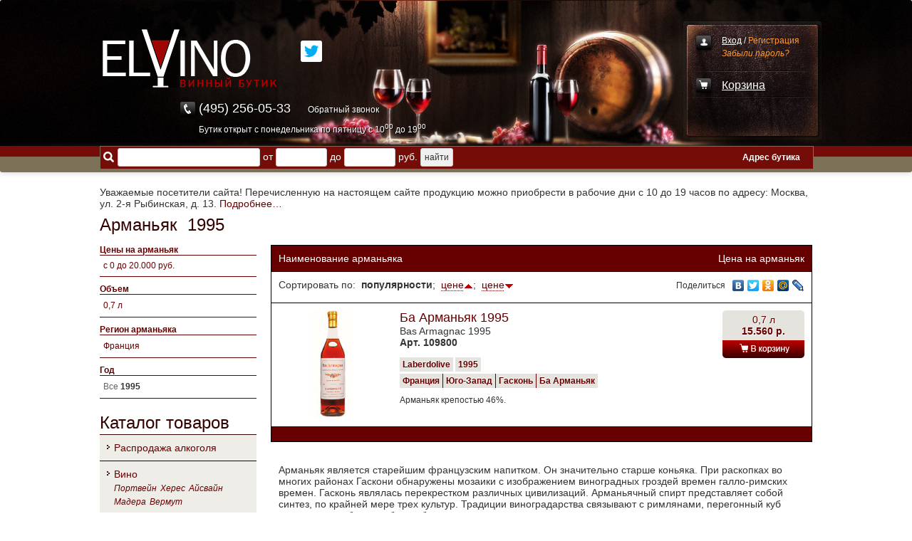

--- FILE ---
content_type: text/html; charset=utf-8
request_url: https://elvino.ru/armagnac/1995/
body_size: 15464
content:
<!DOCTYPE HTML>
<html>
<head>

<title>Арманьяк  1995: цены, купить</title>

<meta name="description" content="Арманьяк  1995">
<meta name="keywords" content="Арманьяк  1995">
<link rel="shortcut icon" href="/favicon.ico">
<link rel="apple-touch-icon" href="/images/elvino.png"/>
<meta http-equiv="content-type" content="text/html;charset=windows-1251">
<meta name="viewport" content="width=1020">
<script type="text/javascript" language="javascript" src="/js/main.js"></script>
<script type="text/javascript" src="https://yastatic.net/jquery/2.1.3/jquery.min.js"></script>
<script type="text/javascript" src="/go/jui/jquery-ui.min.js"></script>
<link rel="stylesheet" type="text/css" href="/go/jui/jquery-ui.min.css" media="screen"/>
<script type="text/javascript" src="/go/func.js?udp=EV"></script>	
<script type="text/javascript" src="/go/eshop.js"></script>
<link rel="stylesheet" type="text/css" href="/im/style.css?udp=EV">
<link rel="stylesheet" type="text/css" href="/images/style.css?udp=EV">
<script type="text/javascript" src="/go/fancy/jquery.fancybox.js"></script>
<link rel="stylesheet" type="text/css" href="/go/fancy/jquery.fancybox.css" media="screen"/>
<link rel="stylesheet" type="text/css" href="/go/fancy/helpers/jquery.fancybox-buttons.css"/>
<script type="text/javascript" src="/go/fancy/helpers/jquery.fancybox-buttons.js"></script>
<link rel="stylesheet" type="text/css" href="/go/fancy/helpers/jquery.fancybox-thumbs.css"/>
<script type="text/javascript" src="/go/fancy/helpers/jquery.fancybox-thumbs.js"></script>
<script type="text/javascript">
$.fx.speeds._default = 1000;
$(document).ready(function() {
	$( "#dialog" ).dialog({
		autoOpen: false,
		show: "blind",
		hide: "explode"
	});
	$( "#opener" ).click(function() {
		$( "#dialog" ).dialog( "open" );
		return false;
	});
	
	$("a.imagezoom").fancybox({
		fitToView	: true,
		autoSize	: false,
		closeClick	: false,
		openEffect	: 'none',
		closeEffect	: 'none'
	});
	
	$(".popframe").fancybox({
		maxWidth	: 800,
		maxHeight	: 600,
		fitToView	: false,
		width		: '70%',
		height		: '70%',
		autoSize	: false,
		closeClick	: false,
		openEffect	: 'none',
		closeEffect	: 'none'
	});

	$("#searchline").autocomplete({
		source: "/go/searchline.php",
		minLength: 3,
		select: function( event, ui ) {
			top.location.href = '/go/search.php?searchtext=' + $("#searchline").val();
		}
	})
	.data( "ui-autocomplete" )._renderItem = function( ul, item ) {
		return $( "<li></li>" )
			.data( "item.autocomplete", item )
			.append( "<a><table border=0 cellpadding=0 cellspacing=0 width=560><tr><td>" + item.xceny + item.icon + item.label + "<br /><span class=\"opis\">" + item.desc + "</span></td></tr></table></a>" )
			.appendTo( ul );
	};
	
});
</script>


<script type="text/javascript">
var __cs = __cs || [];
__cs.push(["setCsAccount", "0cEVPG5ioURA9eEAkoeh7spLLPOp5dkd"]);
</script>
<script type="text/javascript" async src="https://app.uiscom.ru/static/cs.min.js"></script>

</head>
<body>





<script>
  (function(i,s,o,g,r,a,m){i['GoogleAnalyticsObject']=r;i[r]=i[r]||function(){
  (i[r].q=i[r].q||[]).push(arguments)},i[r].l=1*new Date();a=s.createElement(o),
  m=s.getElementsByTagName(o)[0];a.async=1;a.src=g;m.parentNode.insertBefore(a,m)
  })(window,document,'script','http://www.google-analytics.com/analytics.js','ga');

  ga('create', 'UA-65666980-1', 'auto');
  ga('send', 'pageview');

</script>


<div id="ELTop">

	<div id="ELTopS">

		<a href="/">
		<div id="ELTopLogo">
		</div>
		</a>
		
		
		<a href="#" target="_blank">
		<div class="ELTopSoc">
			<img src="/images/twitter.png"/>
		</div>
		</a>

		<div id="ELTopCart">

			<div class="ELTopCart"><a href="/user/orders/">Вход</a> / <a href="/user/reg/">Регистрация</a><br/><a href="/user/psw/">Забыли пароль?</a>
			</div>

			<div class="ELTopCart">
			<a href="/user/cart/">Корзина</a>
			</div>

			<div class="ELTopCart"><div class="dcart" id="kortopy" style="display: none;"><span id="tovar">0</span> товар<span id="tovok">ов</span></div>
			</div>

		</div>
		
		<div id="ELTopTel">
		<a href="tel:+74952560533">(495) 256-05-33</a> <a href="#" style="font-size: 12px; display: inline-block; padding-left: 20px;" onclick="ComagicWidget.openSitePhonePanel(); return false;">Обратный звонок</a><br>
		<span>Бутик открыт с понедельника по пятницу с 10<sup>00</sup> до 19<sup>00</sup></span>
		</div>

		<div id="ELTopMenu">
		
			<div id="ELTopMenuBg">
			</div>
			
<div id="ELSearch">
<form name="fsearch" action="/go/search.php" enctype="multipart/form-data" method="get">
<input type="text" id="searchline" name="searchtext" value=""/> от <input type="text" id="cena_ot" name="cena_ot" value=""/> до <input type="text" id="cena_do" name="cena_do" value=""/> руб. <input type="submit" name="searchtext_submit" value="найти"/>
</form>
</div>
		
			<!--
			<div class="ELTopMenu">
			<a href="/poluchenie/">
			Получение заказа
			</a>
			</div>
			-->
		
			<div class="ELTopMenu">
			<a href="/address/">
			Адрес бутика
			</a>
			</div>
			
		</div>
	
	</div>

</div>


<div id="ELMain">

	<div id="ELMainS">
	
<p>Уважаемые посетители сайта! Перечисленную на настоящем сайте продукцию можно приобрести в рабочие дни с 10 до 19 часов по адресу: Москва, ул. 2-я Рыбинская, д. 13. <a href="#MainMore">Подробнее…</a></p>
	
	
		<div id="ELMainH">
<a href="/armagnac/"><h1>Арманьяк</h1></a> <a href="/armagnac/1995/"><h1> 1995</h1></a>
 
		</div>
		
		<div id="ELMainLeft">



<div class="belf">

<div class="zs"><strong>Цены на арманьяк</strong></div>
<div class="zsd"><div class="mlsd"><a href="/armagnac/1995/_cena_ot-0/_cena_do-20000/" class="mls">с 0 до 20.000 руб.</a><!--  (2) --></div>
</div>
<div class="zs">Объем</div>
<div class="zsd"><span class="lsvo"><a href="/armagnac/1995/07_l/" class="mls">0,7&nbsp;л</a></span>&nbsp;&nbsp; 
<div class="clearb"></div>
</div>
<div class="zs"><strong>Регион арманьяка</strong></div>
<div class="zsd"><span class="lsvo"><a href="/armagnac/france/1995/" title="Арманьяк Франция 1995" class="mls">Франция</a><!--  (2) --></span>&nbsp;&nbsp; <div class="clearb"></div></div>
<div class="zs"><strong>Год</strong></div>
<div class="zsd"><span class="lsvo"><a href="/armagnac/" title="Арманьяк" style="color: #666;">Все</a></span> <span class="lsvo"><span class="mlsb">1995</span></span>&nbsp;&nbsp; <div class="clearb"></div></div>
</div>
<!-- MLMenu -->

<div id="ELCatalog">
Каталог товаров
</div>
<div id="MLMenu">  
	
<div id="MLMenuMap">

	<div class="MLMenuMapD">
	</div>
	
	<div class="MLMenuMapD">
	
		<table>
			<tr>
				<td colspan="4">
	
		<div class="MLMenuMapDZ"><a href="/wine/" title="Вино">Вино</a></div>
			
				</td>
				<td>
	
		<div class="MLMenuMapDZ"><a href="/port_wine/" title="Портвейн">Портвейн</a></div>
			
				</td>
				<td>
	
		<div class="MLMenuMapDZ"><a href="/sherry/" title="Херес">Херес</a></div>
			
				</td>
				<td rowspan="2">
	
		<div class="MLMenuMapDZ"><a href="/wine/eiswein/" title="Айсвайн">Айсвайн</a></div>
		<div class="MLMenuMapDZ"><a href="/madeira/" title="Мадера">Мадера</a></div>
		<div class="MLMenuMapDZ"><a href="/vermouth/" title="Вермут">Вермут</a></div>
			
				</td>
			</tr>
			<tr>
				<td>
	
		<div class="MLMenuMapDStr">
		
			<div class="MLMenuMapDR"><a href="/wine/red/" title="Красное вино">Красное</a></div>
			<div class="MLMenuMapDRR"><a href="/wine/red/dry/" title="Красное сухое вино">Сухое</a></div>
			<div class="MLMenuMapDRR"><a href="/wine/red/semi_dry/" title="Красное полусухое вино">Полусухое</a></div>
			<div class="MLMenuMapDRR"><a href="/wine/red/semi_sweet/" title="Красное полусладкое вино">Полусладкое</a></div>
			<div class="MLMenuMapDRR"><a href="/wine/red/sweet/" title="Красное сладкое вино">Сладкое</a></div>
			<div class="MLMenuMapDR"><a href="/wine/white/" title="Белое вино">Белое</a></div>
			<div class="MLMenuMapDRR"><a href="/wine/white/dry/" title="Белое сухое вино">Сухое</a></div>
			<div class="MLMenuMapDRR"><a href="/wine/white/semi_dry/" title="Белое полусухое вино">Полусухое</a></div>
			<div class="MLMenuMapDRR"><a href="/wine/white/semi_sweet/" title="Белое полусладкое вино">Полусладкое</a></div>
			<div class="MLMenuMapDRR"><a href="/wine/white/sweet/" title="Белое сладкое вино">Сладкое</a></div>
			<div class="MLMenuMapDR"><a href="/wine/rose/" title="Розовое вино">Розовое</a></div>
			<div class="MLMenuMapDRR"><a href="/wine/rose/dry/" title="Розовое сухое вино">Сухое</a></div>
			<div class="MLMenuMapDRR"><a href="/wine/rose/semi_dry/" title="Розовое полусухое вино">Полусухое</a></div>
			<div class="MLMenuMapDRR"><a href="/wine/rose/semi_sweet/" title="Розовое полусладкое вино">Полусладкое</a></div>
			<div class="MLMenuMapDRR"><a href="/wine/rose/sweet/" title="Розовое сладкое вино">Сладкое</a></div>
		
		</div>
	
		<div class="MLMenuMapDStr">
		
			<div class="MLMenuMapDR"><a href="/wine/dry/" title="Сухое вино">Сухое</a></div>
			<div class="MLMenuMapDR"><a href="/wine/semi_dry/" title="Полусухое вино">Полусухое</a></div>
			<div class="MLMenuMapDR"><a href="/wine/semi_sweet/" title="Полусладкое вино">Полусладкое</a></div>
			<div class="MLMenuMapDR"><a href="/wine/sweet/" title="Сладкое вино">Сладкое</a></div>
		
		</div>
			
				</td>
				<td>
	
		<div class="MLMenuMapDStr">
		
			<div class="MLMenuMapDR"><a href="/wine/france/" title="Французское вино">Франция</a></div>
			<div class="MLMenuMapDR"><a href="/wine/italy/" title="Итальянское вино">Италия</a></div>
			<div class="MLMenuMapDR"><a href="/wine/spain/" title="Испанское вино">Испания</a></div>
			<div class="MLMenuMapDR"><a href="/wine/chile/" title="Вино Чили">Чили</a></div>
			<div class="MLMenuMapDR"><a href="/wine/australia/" title="Вино Австралия">Австралия</a></div>
			<div class="MLMenuMapDR"><a href="/wine/argentina/" title="Вино Аргентина">Аргентина</a></div>
			<div class="MLMenuMapDR"><a href="/wine/usa/" title="Вино США">США</a></div>
			<div class="MLMenuMapDR"><a href="/wine/new-zealand/" title="Вино Новая Зеландия">Новая Зеландия</a></div>
			<div class="MLMenuMapDR"><a href="/wine/south-africa/" title="Вино Южная Африка">Южная Африка</a></div>
			<div class="MLMenuMapDR"><a href="/wine/austria/" title="Вино Австрия">Австрия</a></div>
			<div class="MLMenuMapDR"><a href="/wine/germany/" title="Вино Германия">Германия</a></div>
			<div class="MLMenuMapDR"><a href="/wine/portugal/" title="Вино Португалия">Португалия</a></div>
			<div class="MLMenuMapDR"><a href="/wine/azerbaijan/" title="Азербайджанское вино">Азербайджан</a></div>
			<div class="MLMenuMapDR"><a href="/wine/georgia/" title="Грузинское вино">Грузия</a></div>
			<div class="MLMenuMapDR"><a href="/wine/uzbekistan/" title="Вино Узбекистан">Узбекистан</a></div>
			<div class="MLMenuMapDR"><a href="/wine/hungary/" title="Вино Венгрия">Венгрия</a></div>
			<div class="MLMenuMapDR"><a href="/wine/israel/" title="Вино Израиль">Израиль</a></div>
			
			<div class="MLMenuMapDRAll"><a href="/showall/wine_region/" title="Все страны производства вина">Все страны</a></div>
		
		</div>
			
				</td>
				<td>
	
		<div class="MLMenuMapDStr">
			
			<div class="MLMenuMapDR"><a href="/wine/cabernet_sauvignon/" title="Каберне Cовиньон">Каберне Cовиньон</a></div>
			<div class="MLMenuMapDR"><a href="/wine/merlot/" title="Мерло">Мерло</a></div>
			<div class="MLMenuMapDR"><a href="/wine/pinot_noir/" title="Пино Нуар">Пино Нуар</a></div>
			<div class="MLMenuMapDR"><a href="/wine/sangiovese/" title="Санджовезе">Санджовезе</a></div>
			<div class="MLMenuMapDR"><a href="/wine/tempranillo/" title="Темпранильо">Темпранильо</a></div>
			<div class="MLMenuMapDR"><a href="/wine/nebbiolo/" title="Неббиоло">Неббиоло</a></div>
			<div class="MLMenuMapDR"><a href="/wine/shiraz/" title="Шираз">Шираз</a></div>
			<div class="MLMenuMapDR"><a href="/wine/syrah/" title="Сира">Сира</a></div>
			<div class="MLMenuMapDR"><a href="/wine/grenache/" title="Гренаш">Гренаш</a></div>
			<div class="MLMenuMapDR"><a href="/wine/garnacha/" title="Гарнача">Гарнача</a></div>
			<div class="MLMenuMapDR"><a href="/wine/malbec/" title="Мальбек">Мальбек</a></div>
			<div class="MLMenuMapDR"><a href="/wine/carmenere/" title="Карменер">Карменер</a></div>
			
			<div class="MLMenuMapDRAll"><a href="/showall/wine_vine/" title="Все сорта винограда">Все сорта</a></div>
		
		</div>
			
				</td>
				<td class="MLMenuMapDTD">
	
		<div class="MLMenuMapDStr">
			
			<div class="MLMenuMapDR"><a href="/wine/chardonnay/" title="Шардоне">Шардоне</a></div>
			<div class="MLMenuMapDR"><a href="/wine/sauvignon_blanc/" title="Совиньон Блан">Совиньон Блан</a></div>
			<div class="MLMenuMapDR"><a href="/wine/riesling/" title="Рислинг">Рислинг</a></div>
			<div class="MLMenuMapDR"><a href="/wine/pinot_grigio/" title="Пино Гриджио">Пино Гриджио</a></div>
			<div class="MLMenuMapDR"><a href="/wine/pino_gris/" title="Пино Гри">Пино Гри</a></div>
			<div class="MLMenuMapDR"><a href="/wine/gewurztraminer/" title="Гевюрцтраминер">Гевюрцтраминер</a></div>
			<div class="MLMenuMapDR"><a href="/wine/malvasia/" title="Мальвазия">Мальвазия</a></div>
			<div class="MLMenuMapDR"><a href="/wine/trebbiano/" title="Треббьяно">Треббьяно</a></div>
			<div class="MLMenuMapDR"><a href="/wine/garganega/" title="Гарганега">Гарганега</a></div>
			<div class="MLMenuMapDR"><a href="/wine/viognier/" title="Вионье">Вионье</a></div>
			<div class="MLMenuMapDR"><a href="/wine/semillon/" title="Семийон">Семийон</a></div>
			
			<div class="MLMenuMapDRAll"><a href="/showall/wine_vine/" title="Все сорта винограда">Все сорта</a></div>
		
		</div>
			
				</td>
				<td class="MLMenuMapDTD">

			<div class="MLMenuMapDStr">
		
				<div class="MLMenuMapDR"><a href="/port_wine/red/" title="Красное портвейн">Красный</a></div>
				<div class="MLMenuMapDR"><a href="/port_wine/white/" title="Белый портвейн">Белый</a></div>
			
			</div>
	
			<div class="MLMenuMapDStr">
			
				<div class="MLMenuMapDR"><a href="/port_wine/sweet/" title="Сладкий портвейн">Сладкий</a></div>
				<div class="MLMenuMapDR"><a href="/port_wine/semi_sweet/" title="Полусладкий портвейн">Полусладкий</a></div>
				<div class="MLMenuMapDR"><a href="/port_wine/dry/" title="Сухой портвейн">Сухой</a></div>
				
			</div>
	
			<div class="MLMenuMapDStr">
			
				<div class="MLMenuMapDR"><a href="/port_wine/20_yo/" title="Портвейн 20 лет">20 лет</a></div>
				<div class="MLMenuMapDR"><a href="/port_wine/30_yo/" title="Портвейн 30 лет">30 лет</a></div>
				<div class="MLMenuMapDR"><a href="/port_wine/40_yo/" title="Портвейн 40 лет">40 лет</a></div>
				<div class="MLMenuMapDRAll"><a href="/showall/port_wine_yo/" title="Все сроки выдержки портвейна">Все сроки</a></div>
				
			</div>
	
			<div class="MLMenuMapDStr">
			
				<div class="MLMenuMapDR"><a href="/port_wine/1985/" title="Портвейн 1985">1985</a></div>
				<div class="MLMenuMapDR"><a href="/port_wine/1980/" title="Портвейн 1980">1980</a></div>
				<div class="MLMenuMapDR"><a href="/port_wine/1975/" title="Портвейн 1975">1975</a></div>
				<div class="MLMenuMapDR"><a href="/port_wine/1970/" title="Портвейн 1970">1970</a></div>
				<div class="MLMenuMapDR"><a href="/port_wine/1965/" title="Портвейн 1965">1965</a></div>
				<div class="MLMenuMapDR"><a href="/port_wine/1955/" title="Портвейн 1955">1955</a></div>
				<div class="MLMenuMapDRAll"><a href="/showall/port_wine_vintage/" title="Все года выпуска портвейна">Все года</a></div>
				
			</div>
			
				</td>
				<td class="MLMenuMapDTD">
				
			<div class="MLMenuMapDStr">
			
				<div class="MLMenuMapDR"><a href="/sherry/dry/" title="Сухой херес">Сухой</a></div>
				<div class="MLMenuMapDR"><a href="/sherry/sweet/" title="Сладкий херес">Сладкий</a></div>
				
			</div>
			
				</td>
			</tr>
		</table>
	
	</div>

	<div class="MLMenuMapD">
	
		<table>
			<tr>
				<td colspan="2">
	
		<div class="MLMenuMapDZ"><a href="/champagne/" title="Шампанское">Французское шампанское</a></div>
			
				</td>
				<td colspan="3">
	
		<div class="MLMenuMapDZ"><a href="/sparkling/" title="Игристое">Игристое</a></div>
			
				</td>
			</tr>
			<tr>
				<td>
	
		<div class="MLMenuMapDStr">
			
			<div class="MLMenuMapDR"><a href="/champagne/brut/" title="Шампанское брют">Брют</a></div>
			<div class="MLMenuMapDR"><a href="/champagne/extra_brut/" title="Шампанское экстрабрют">Экстрабрют</a></div>
			<div class="MLMenuMapDR"><a href="/champagne/ultra_brut/" title="Шампанское ультрабрют">Ультрабрют</a></div>
			<div class="MLMenuMapDR"><a href="/champagne/dry/" title="Сухое шампанское">Сухое</a></div>
			<div class="MLMenuMapDR"><a href="/champagne/semi_dry/" title="Полусухое шампанское">Полусухое</a></div>
			<div class="MLMenuMapDR"><a href="/champagne/sweet/" title="Сладкое шампанское">Сладкое</a></div>
		
		</div>
	
		<div class="MLMenuMapDStr">
		
			<div class="MLMenuMapDR"><a href="/champagne/white/" title="Белое шампанское">Белое</a></div>
			<div class="MLMenuMapDR"><a href="/champagne/rose/" title="Розовое шампанское">Розовое</a></div>
		
		</div>
	
		<div class="MLMenuMapDStr">
			
			<div class="MLMenuMapDR"><a href="/champagne/2005/" title="Шампанское 2005">2005</a></div>
			<div class="MLMenuMapDR"><a href="/champagne/2000/" title="Шампанское 2000">2000</a></div>
			<div class="MLMenuMapDR"><a href="/champagne/1995/" title="Шампанское 1995">1995</a></div>
			<div class="MLMenuMapDR"><a href="/champagne/1990/" title="Шампанское 1990">1990</a></div>
			<div class="MLMenuMapDRAll"><a href="/showall/champagne_vintage/" title="Все года выпуска шампанского">Все года</a></div>
				
		</div>
			
				</td>
				<td class="MLMenuMapDTD">
	
		<div class="MLMenuMapDStr">
		
			<div class="MLMenuMapDR"><a href="/champagne/ayala/" title="Ayala">Айала</a></div>
			<div class="MLMenuMapDR"><a href="/champagne/andre_et_jacques_beaufort/" title="Andre et Jacques Beaufort">Андре и Жак Бофор</a></div>
			<div class="MLMenuMapDR"><a href="/champagne/billecart_salmon/" title="Billecart Salmon">Билькар Сальмон</a></div>
			<div class="MLMenuMapDR"><a href="/champagne/bollinger/" title="Bollinger">Болленже</a></div>
			<div class="MLMenuMapDR"><a href="/champagne/boizel/" title="Boizel">Буазель</a></div>
			<div class="MLMenuMapDR"><a href="/champagne/veuve_clicquot/" title="Veuve Clicquot">Вдова Клико</a></div>
			<div class="MLMenuMapDR"><a href="/champagne/deutz/" title="Deutz">Дейц</a></div>
			<div class="MLMenuMapDR"><a href="/champagne/delamotte/" title="Delamotte">Деламотт</a></div>
			<div class="MLMenuMapDR"><a href="/champagne/duval_leroy/" title="Duval Leroy">Дюваль-Леруа</a></div>
			<div class="MLMenuMapDR"><a href="/champagne/joseph_perrier/" title="Joseph Perrier">Жозеф Перье</a></div>
			<div class="MLMenuMapDR"><a href="/champagne/lanson/" title="Lanson">Лансон</a></div>
			<div class="MLMenuMapDR"><a href="/champagne/laurent_perrier/" title="Laurent_Perrier">Лоран-Перрье</a></div>
			<div class="MLMenuMapDR"><a href="/champagne/louis_roederer/" title="Louis Roederer">Луи Родерер</a></div>
			<div class="MLMenuMapDR"><a href="/champagne/moet_chandon/" title="Moet &amp; Chandon">Моет и Шандон</a></div>
			<div class="MLMenuMapDR"><a href="/champagne/pol_roger/" title="Pol Roger">Поль Роже</a></div>
			<div class="MLMenuMapDR"><a href="/champagne/ruinart/" title="Ruinart">Рюинар</a></div>
			<div class="MLMenuMapDR"><a href="/champagne/taittinger/" title="Taittinger">Тэтэнжэ</a></div>
			<div class="MLMenuMapDRAll"><a href="/showall/champagne_producers/" title="Производители шампанского">Все производители</a></div>
		
		</div>
			
				</td>
				<td>
	
		<div class="MLMenuMapDStr">
			
			<div class="MLMenuMapDR"><a href="/sparkling/asti/" title="Asti">Асти</a></div>
			<div class="MLMenuMapDR"><a href="/sparkling/lambrusco/" title="Lambrusco">Ламбруско</a></div>
			<div class="MLMenuMapDR"><a href="/sparkling/martini-asti/" title="Martini Asti">Мартини Асти</a></div>
			<div class="MLMenuMapDR"><a href="/sparkling/mondoro/" title="Mondoro">Мондоро</a></div>
			<div class="MLMenuMapDR"><a href="/sparkling/prosecco/" title="Prosecco">Просекко</a></div>
		
		</div>
	
		<div class="MLMenuMapDStr">
		
						<div class="MLMenuMapDR"><a href="/sparkling/abbazia/" title="Abbazia" lindex="1">Аббация</a></div>
						<div class="MLMenuMapDR"><a href="/sparkling/abrau-durso/" title="Abrau_Durso" lindex="1">Абрау-Дюрсо</a></div>
						<div class="MLMenuMapDR"><a href="/sparkling/bellavista/" title="Bellavista" lindex="1">Беллависта</a></div>
						<div class="MLMenuMapDR"><a href="/sparkling/bouvet_ladubay/" title="Bouvet Ladubay" lindex="1">Буве Ладюбе</a></div>
						<div class="MLMenuMapDR"><a href="/sparkling/giulio_ferrari/" title="Giulio Ferrari" lindex="1">Джулио Феррари</a></div>
						<div class="MLMenuMapDR"><a href="/sparkling/umberto_cavicchioli_figli/" title="Cavicchioli" lindex="1">Кавиккьоли</a></div>
						<div class="MLMenuMapDR"><a href="/sparkling/chiarli_1860/" title="Chiarli 1860" lindex="1">Кьярли 1860 </a></div>
						<div class="MLMenuMapDR"><a href="/sparkling/martini_rossi/" title="Martini &amp; Rossi" lindex="1">Мартини и Росси</a></div>
						<div class="MLMenuMapDR"><a href="/sparkling/monte_rossa/" title="Monte Rossa" lindex="1">Монте Росса</a></div>
						<div class="MLMenuMapDR"><a href="/sparkling/enrico_serafino/" title="Enrico Serafino" lindex="1">Энрико Серафино</a></div>
			
			<div class="MLMenuMapDRAll"><a href="/showall/sparkling_producers/" title="Производители игристого">Все производители</a></div>

		</div>
			
				</td>
				<td>
	
		<div class="MLMenuMapDStr">
			
			<div class="MLMenuMapDR"><a href="/sparkling/brut/" title="Игристое брют">Брют</a></div>
			<div class="MLMenuMapDR"><a href="/sparkling/dry/" title="Сухое игристое">Сухое</a></div>
			<div class="MLMenuMapDR"><a href="/sparkling/semi_dry/" title="Полусухое игристое">Полусухое</a></div>
			<div class="MLMenuMapDR"><a href="/sparkling/semi_sweet/" title="Полусладкое игристое">Полусладкое</a></div>
			<div class="MLMenuMapDR"><a href="/sparkling/sweet/" title="Сладкое игристое">Сладкое</a></div>
			<div class="MLMenuMapDR"><a href="/sparkling/extra_brut/" title="Игристое экстрабрют">Экстрабрют</a></div>
			<div class="MLMenuMapDR"><a href="/sparkling/extra_dry/" title="Игристое экстрадрай">Экстрадрай</a></div>
		
		</div>
	
		<div class="MLMenuMapDStr">
			
			<div class="MLMenuMapDR"><a href="/sparkling/white/" title="Белое игристое">Белое</a></div>
			<div class="MLMenuMapDR MLMenuMrgB"><a href="/sparkling/rose/" title="Розовое игристое">Розовое</a></div>
			<div class="MLMenuMapDR"><a href="/sparkling/red/" title="Красное игристое">Красное</a></div>
		
		</div>
	
		<div class="MLMenuMapDStr">
			
			<div class="MLMenuMapDR"><a href="/sparkling/2010/" title="Игристое вино 2010">2010</a></div>
			<div class="MLMenuMapDR"><a href="/sparkling/2005/" title="Игристое вино 2005">2005</a></div>
			
			<div class="MLMenuMapDRAll"><a href="/showall/sparkling_vintage/" title="Все года выпуска игристого">Все года</a></div>
				
		</div>
			
				</td>
				<td>
				
		<div class="MLMenuMapDStr">
			
			<div class="MLMenuMapDR"><a href="/sparkling/france/" title="Игристое вино Франция">Франция</a></div>
			<div class="MLMenuMapDR"><a href="/sparkling/italy/" title="Игристое вино Италия">Италия</a></div>
			<div class="MLMenuMapDR"><a href="/sparkling/spain/" title="Игристое вино Испания">Испания</a></div>
			<div class="MLMenuMapDR"><a href="/sparkling/russia/" title="Игристое вино Россия">Россия</a></div>
			<div class="MLMenuMapDR"><a href="/sparkling/germany/" title="Игристое вино Германия">Германия</a></div>
			<div class="MLMenuMapDR"><a href="/sparkling/australia/" title="Игристое вино Австралия">Австралия</a></div>
			<div class="MLMenuMapDR"><a href="/sparkling/argentina/" title="Игристое вино Аргентина">Аргентина</a></div>
			<div class="MLMenuMapDR"><a href="/sparkling/israel/" title="Игристое вино Израиль">Израиль</a></div>
			<div class="MLMenuMapDR"><a href="/sparkling/new-zealand/" title="Игристое вино Новая Зеландия">Новая Зеландия</a></div>
			<div class="MLMenuMapDR"><a href="/sparkling/usa/" title="Игристое вино США">США</a></div>
			<div class="MLMenuMapDR"><a href="/sparkling/chile/" title="Игристое вино Чили">Чили</a></div>
			<div class="MLMenuMapDR"><a href="/sparkling/south-africa/" title="Игристое вино Южная Африка">Южная Африка</a></div>
		
		</div>
			
				</td>
			</tr>
		</table>
 
	</div>



	<div class="MLMenuMapD">
	
		<table>
			<tr>
				<td colspan="2">
	
		<div class="MLMenuMapDZ"><a href="/cognac/" title="Коньяк">Французский коньяк</a></div>
			
				</td>
				<td colspan="2">
	
		<div class="MLMenuMapDZ"><a href="/armagnac/" title="Арманьяк">Арманьяк</a></div>
			
				</td>
				<td>
	
		<div class="MLMenuMapDZ"><a href="/brandy/" title="Бренди">Бренди</a></div>
			
				</td>
				<td>
	
		<div class="MLMenuMapDZ"><a href="/calvados/" title="Кальвадос">Кальвадос</a></div>
			
				</td>
				<td>
	
		<div class="MLMenuMapDZ"><a href="/grappa/" title="Граппа">Граппа</a></div>
			
				</td>
			</tr>
			<tr>
				<td>
	
		<div class="MLMenuMapDStr">
			
			<div class="MLMenuMapDR"><a href="/cognac/vs/" title="Коньяк VS">VS</a></div>
			<div class="MLMenuMapDR"><a href="/cognac/vsop/" title="Коньяк VSOP">VSOP</a></div>
			<div class="MLMenuMapDR"><a href="/cognac/xo/" title="Коньяк XO">XO</a></div>
			<div class="MLMenuMapDR"><a href="/cognac/30_yo/" title="Коньяк XO">30 лет</a></div>
			<div class="MLMenuMapDR"><a href="/cognac/35_yo/" title="Коньяк XO">35 лет</a></div>
			<div class="MLMenuMapDR"><a href="/cognac/40_yo/" title="Коньяк XO">40 лет</a></div>
			<div class="MLMenuMapDR"><a href="/cognac/50_yo/" title="Коньяк XO">50 лет</a></div>
			
			<div class="MLMenuMapDRAll"><a href="/showall/cognac_yo/" title="Сроки выдержки коньяка">Все сроки</a></div>
			
		</div>
	
		<div class="MLMenuMapDStr">
		
			<div class="MLMenuMapDR"><a href="/cognac/1985/" title="Коньяк 1985">1985</a></div>
			<div class="MLMenuMapDR"><a href="/cognac/1980/" title="Коньяк 1980">1980</a></div>
			<div class="MLMenuMapDR"><a href="/cognac/1975/" title="Коньяк 1975">1975</a></div>
			<div class="MLMenuMapDR"><a href="/cognac/1970/" title="Коньяк 1970">1970</a></div>
			<div class="MLMenuMapDR"><a href="/cognac/1965/" title="Коньяк 1965">1965</a></div>
			<div class="MLMenuMapDR"><a href="/cognac/1960/" title="Коньяк 1960">1960</a></div>
			<div class="MLMenuMapDR"><a href="/cognac/1955/" title="Коньяк 1955">1955</a></div>
			<div class="MLMenuMapDR"><a href="/cognac/1950/" title="Коньяк 1950">1950</a></div>
			<div class="MLMenuMapDR"><a href="/cognac/1945/" title="Коньяк 1945">1945</a></div>
			<div class="MLMenuMapDR"><a href="/cognac/1935/" title="Коньяк 1935">1935</a></div>
			
			<div class="MLMenuMapDRAll"><a href="/showall/cognac_vintage/" title="Года выпуска коньяка">Все года</a></div>
			
		</div>
			
				</td>
				<td class="MLMenuMapDTD">
	
		<div class="MLMenuMapDStr">
		
			<div class="MLMenuMapDR"><a href="/cognac/aedor/" title="A.E. Dor">А.Е.Дор</a></div>
			<div class="MLMenuMapDR"><a href="/cognac/bisquit/" title="Bisquit">Бисквит</a></div>
			<div class="MLMenuMapDR"><a href="/cognac/guy_lheraud/" title="Guy Lheraud">Ги Леро</a></div>
			<div class="MLMenuMapDR"><a href="/cognac/godet/" title="Godet">Годе</a></div>
			<div class="MLMenuMapDR"><a href="/cognac/delamain/" title="Delamain">Деламен</a></div>
			<div class="MLMenuMapDR"><a href="/cognac/camus/" title="Camus">Камю</a></div>
			<div class="MLMenuMapDR"><a href="/cognac/croizet/" title="Croizet">Круазе</a></div>
			<div class="MLMenuMapDR"><a href="/cognac/courvoisier/" title="Courvoisier">Курвуазье</a></div>
			<div class="MLMenuMapDR"><a href="/cognac/logis_de_montifaud/" title="Logis de Montifaud">Ложи де Монтифо</a></div>
			<div class="MLMenuMapDR"><a href="/cognac/martell/" title="Martell">Мартель</a></div>
			<div class="MLMenuMapDR"><a href="/cognac/menard/" title="Menard">Менар</a></div>
			<div class="MLMenuMapDR"><a href="/cognac/otard/" title="Otard">Отард</a></div>
			<div class="MLMenuMapDR"><a href="/cognac/paul_giraud/" title="Paul Giraud">Поль Жиро</a></div>
			<div class="MLMenuMapDR"><a href="/cognac/remy_martin/" title="Remy Martin">Реми Мартин</a></div>
			<div class="MLMenuMapDR"><a href="/cognac/tesseron/" title="Tesseron">Тессерон</a></div>
			<div class="MLMenuMapDR"><a href="/cognac/hine/" title="Hine">Хайн</a></div>
			<div class="MLMenuMapDR"><a href="/cognac/hennessy/" title="Hennessy">Хеннесси</a></div>
			<div class="MLMenuMapDR"><a href="/cognac/chabasse/" title="Chabasse">Шабас</a></div>
			<div class="MLMenuMapDR"><a href="/cognac/chateau_de_montifaud/" title="Chateau de Montifaud">Шато де Монтифо</a></div>
			<div class="MLMenuMapDRAll"><a href="/showall/cognac_producers/" title="Производители коньяка">Все производители</a></div>
		
		</div>
			
				</td>
				<td>
	
		<div class="MLMenuMapDStr">
			
			<div class="MLMenuMapDR"><a href="/armagnac/vs/" title="Арманьяк VS">VS</a></div>
			<div class="MLMenuMapDR"><a href="/armagnac/vsop/" title="Арманьяк VSOP">VSOP</a></div>
			<div class="MLMenuMapDR"><a href="/armagnac/xo/" title="Арманьяк XO">XO</a></div>
			<div class="MLMenuMapDR"><a href="/armagnac/30_yo/" title="Арманьяк 30 лет">30 лет</a></div>
			<div class="MLMenuMapDR"><a href="/armagnac/50_yo/" title="Арманьяк 50 лет">50 лет</a></div>
			<div class="MLMenuMapDRAll"><a href="/showall/armagnac_yo/" title="Сроки выдержки арманьяка">Все сроки</a></div>
			
		</div>
	
		<div class="MLMenuMapDStr">
		
			<div class="MLMenuMapDR"><a href="/armagnac/1995/" title="Арманьяк 1995">1995</a></div>
			<div class="MLMenuMapDR"><a href="/armagnac/1990/" title="Арманьяк 1990">1990</a></div>
			<div class="MLMenuMapDR"><a href="/armagnac/1985/" title="Арманьяк 1985">1985</a></div>
			<div class="MLMenuMapDR"><a href="/armagnac/1980/" title="Арманьяк 1980">1980</a></div>
			<div class="MLMenuMapDR"><a href="/armagnac/1975/" title="Арманьяк 1975">1975</a></div>
			<div class="MLMenuMapDR"><a href="/armagnac/1970/" title="Арманьяк 1970">1970</a></div>
			<div class="MLMenuMapDR"><a href="/armagnac/1965/" title="Арманьяк 1965">1965</a></div>
			<div class="MLMenuMapDR"><a href="/armagnac/1960/" title="Арманьяк 1960">1960</a></div>
			<div class="MLMenuMapDR"><a href="/armagnac/1955/" title="Арманьяк 1955">1955</a></div>
			<div class="MLMenuMapDR"><a href="/armagnac/1950/" title="Арманьяк 1950">1950</a></div>
			<div class="MLMenuMapDR"><a href="/armagnac/1940/" title="Арманьяк 1940">1940</a></div>
			<div class="MLMenuMapDRAll"><a href="/showall/armagnac_vintage/" title="Года выпуска арманьяка">Все года</a></div>
			
		</div>
			
				</td>
				<td class="MLMenuMapDTD">
	
		<div class="MLMenuMapDStr">
			
			<div class="MLMenuMapDR"><a href="/armagnac/baron_legrand/" title="Baron Legrand">Барон Легран</a></div>
			<div class="MLMenuMapDR"><a href="/armagnac/baron_de_lustrac/" title="Baron de Lustrac">Барон де Люстрак</a></div>
			<div class="MLMenuMapDR"><a href="/armagnac/janneau/" title="Janneau">Жанно</a></div>
			<div class="MLMenuMapDR"><a href="/armagnac/castarede/" title="Castarede">Кастаред</a></div>
			<div class="MLMenuMapDR"><a href="/armagnac/maniban/" title="Maniban">Манибан</a></div>
			<div class="MLMenuMapDR"><a href="/armagnac/samalens/" title="Samalens">Самаленс</a></div>
			<div class="MLMenuMapDR"><a href="/armagnac/francis_darroze/" title="Francis Darroze">Францис Даррозе</a></div>
			<div class="MLMenuMapDR"><a href="/armagnac/chabot/" title="Chabot">Шабо</a></div>
			<div class="MLMenuMapDR"><a href="/armagnac/chateau_de_laubade/" title="Chateau de Laubade">Шато де Лобад</a></div>
			<div class="MLMenuMapDR"><a href="/armagnac/chateau_du_tariquet/" title="Chateau du Tariquet">Шато дю Тарике</a></div>
			<div class="MLMenuMapDRAll"><a href="/showall/armagnac_producers/" title="Производители арманьяка">Все производители</a></div>
			
		</div>
			
				</td>
				<td class="MLMenuMapDTD">

		<div class="MLMenuMapDStr">
			
			<div class="MLMenuMapDR"><a href="/brandy/armenia/" title="Армянский коньяк">Армения</a></div>
			<div class="MLMenuMapDR"><a href="/brandy/greek/" title="Бренди Греция">Греция</a></div>
			<div class="MLMenuMapDR"><a href="/brandy/spain/" title="Бренди Испания">Испания</a></div>
			<div class="MLMenuMapDR"><a href="/brandy/russia/" title="Росиский коньяк">Россия</a></div>
			<div class="MLMenuMapDR"><a href="/brandy/france/" title="Бренди Франция">Франция</a></div>
			<div class="MLMenuMapDR"><a href="/brandy/czechia/" title="Бренди Чехия">Чехия</a></div>
			<div class="MLMenuMapDR"><a href="/brandy/chile/" title="Бренди Чили">Чили</a></div>
			
		</div>
	
		<div class="MLMenuMapDStr">
			
			<div class="MLMenuMapDR"><a href="/brandy/3_stars/" title="Бренди 3 звезды">3 звезды</a></div>
			<div class="MLMenuMapDR"><a href="/brandy/5_stars/" title="Бренди 5 звезд">5 звезд</a></div>
			<div class="MLMenuMapDR"><a href="/brandy/5_yo/" title="Бренди 5 лет">5 лет</a></div>
			<div class="MLMenuMapDR"><a href="/brandy/6_yo/" title="Бренди 6 лет">6 лет</a></div>
			<div class="MLMenuMapDR"><a href="/brandy/7_yo/" title="Бренди 7 лет">7 лет</a></div>
			<div class="MLMenuMapDR"><a href="/brandy/10_yo/" title="Бренди 10 лет">10 лет</a></div>
			<div class="MLMenuMapDR"><a href="/brandy/15_yo/" title="Бренди 15 лет">15 лет</a></div>
			<div class="MLMenuMapDR"><a href="/brandy/20_yo/" title="Бренди 20 лет">20 лет</a></div>
			<div class="MLMenuMapDRAll"><a href="/showall/brandy_yo/" title="Сроки выдержки бренди">Все сроки</a></div>
			
		</div>
			
				</td>
				<td class="MLMenuMapDTD">

		<div class="MLMenuMapDStr">
			
			<div class="MLMenuMapDR"><a href="/calvados/vs/" title="Кальвадос VS">VS</a></div>
			<div class="MLMenuMapDR"><a href="/calvados/vsop/" title="Кальвадос VSOP">VSOP</a></div>
			<div class="MLMenuMapDR"><a href="/calvados/xo/" title="Кальвадос XO">XO</a></div>
			<div class="MLMenuMapDRAll"><a href="/showall/calvados_yo/" title="Сроки выдержки кальвадоса">Все сроки</a></div>
			
		</div>
	
		<div class="MLMenuMapDStr">
			
			<div class="MLMenuMapDR"><a href="/calvados/1980/" title="Кальвадос 1980">1980</a></div>
			<div class="MLMenuMapDR"><a href="/calvados/1975/" title="Кальвадос 1975">1975</a></div>
			<div class="MLMenuMapDRAll"><a href="/showall/calvados_vintage/" title="Года выпуска кальвадоса">Все года</a></div>
			
		</div>
	
		<div class="MLMenuMapDStr">
			
			<div class="MLMenuMapDR"><a href="/calvados/boulard/" title="Boulard">Булар</a></div>
			<div class="MLMenuMapDR"><a href="/calvados/coeur_de_lion/" title="Coeur De Lion">Кер де Лион</a></div>
			<div class="MLMenuMapDR"><a href="/calvados/christian_drouin/" title="Christian Drouin">Кристиан Друэн</a></div>
			<div class="MLMenuMapDR"><a href="/calvados/chateau_du_breuil/" title="Chateau du Breuil">Шато дю Брюэл</a></div>
			<div class="MLMenuMapDR"><a href="/calvados/lecompte/" title="Lecompte">Лекомпт</a></div>
			<div class="MLMenuMapDR"><a href="/calvados/roger_groult/" title="Roger Groult">Роджер Грульт</a></div>
			<div class="MLMenuMapDRAll"><a href="/showall/calvados_producers/" title="Производители кальвадоса">Все производители</a></div>
		
		</div>
			
				</td>
			</tr>
		</table>
	
	</div>


	<div class="MLMenuMapD">
	
		<table>
			<tr>
				<td colspan="3">
	
		<div class="MLMenuMapDZ"><a href="/whisky/" title="Виски">Виски</a></div>
			
				</td>
				<td rowspan="1">
	
		<div class="MLMenuMapDZ"><a href="/rum/" title="Ром">Ром</a></div>
			
				</td>
				<td rowspan="2">
	
		<div class="MLMenuMapDZ"><a href="/cachaca/" title="Кашаса">Кашаса</a></div>
		<div class="MLMenuMapDZ"><a href="/gin/" title="Джин">Джин</a></div>
		<div class="MLMenuMapDZ"><a href="/tequila/" title="Текила">Текила</a></div>
			
				</td>
			</tr>
			<tr>
				<td>
	
		<div class="MLMenuMapDStr">
		
			<div class="MLMenuMapDR"><a href="/whisky/scotland/" title="Шотландский виски">Шотландия</a></div>
			<div class="MLMenuMapDR"><a href="/whisky/ireland/" title="Ирландский виски">Ирландия</a></div>
			<div class="MLMenuMapDR"><a href="/whisky/usa/" title="Американский виски">США</a></div>
			<div class="MLMenuMapDR"><a href="/whisky/japan/" title="Японский виски">Япония</a></div>
			<div class="MLMenuMapDR"><a href="/whisky/czechia/" title="Виски Чехия">Чехия</a></div>
		
		</div>
	
		<div class="MLMenuMapDStr">
		
			<div class="MLMenuMapDR"><a href="/whisky/single-malt/" title="Виски Single Malt">Односолодовый</a></div>
			<div class="MLMenuMapDR"><a href="/whisky/blended/" title="Виски Blended">Купажированный</a></div>
			<div class="MLMenuMapDR"><a href="/whisky/bourbon/" title="Виски бурбон">Бурбон</a></div>
			<div class="MLMenuMapDR"><a href="/whisky/single-pot-still/" title="Виски Single Pot Still">Single pot still</a></div>
			<div class="MLMenuMapDR"><a href="/whisky/blended-malt/" title="Виски Blended / Pure / Vatted Malt">Купажированный солодовый</a></div>
			<div class="MLMenuMapDR"><a href="/whisky/grain/" title="Виски Grain">Зерновой</a></div>
		
		</div>
			
				</td>
				<td>
	
		<div class="MLMenuMapDStr">
		
			<div class="MLMenuMapDR"><a href="/whisky/10_yo/" title="Виски 10 лет">10 лет</a></div>
			<div class="MLMenuMapDR"><a href="/whisky/12_yo/" title="Виски 12 лет">12 лет</a></div>
			<div class="MLMenuMapDR"><a href="/whisky/15_yo/" title="Виски 15 лет">15 лет</a></div>
			<div class="MLMenuMapDR"><a href="/whisky/18_yo/" title="Виски 18 лет">18 лет</a></div>
			<div class="MLMenuMapDR"><a href="/whisky/21_yo/" title="Виски 21 год">21 год</a></div>
			<div class="MLMenuMapDR"><a href="/whisky/25_yo/" title="Виски 25 лет">25 лет</a></div>
			<div class="MLMenuMapDR"><a href="/whisky/30_yo/" title="Виски 30 лет">30 лет</a></div>
			<div class="MLMenuMapDRAll"><a href="/showall/whisky_yo/" title="Сроки выдержки виски">Все сроки</a></div>
		
		</div>
	
		<div class="MLMenuMapDStr">
		
			<div class="MLMenuMapDR"><a href="/whisky/1995/" title="Виски 1995">1995</a></div>
			<div class="MLMenuMapDR"><a href="/whisky/1990/" title="Виски 1990">1990</a></div>
			<div class="MLMenuMapDR"><a href="/whisky/1985/" title="Виски 1985">1985</a></div>
			<div class="MLMenuMapDR"><a href="/whisky/1980/" title="Виски 1980">1980</a></div>
			<div class="MLMenuMapDR"><a href="/whisky/1975/" title="Виски 1975">1975</a></div>
			<div class="MLMenuMapDR"><a href="/whisky/1970/" title="Виски 1970">1970</a></div>
			<div class="MLMenuMapDR"><a href="/whisky/1965/" title="Виски 1965">1965</a></div>
			<div class="MLMenuMapDR"><a href="/whisky/1955/" title="Виски 1955">1955</a></div>
			<div class="MLMenuMapDR"><a href="/whisky/1940/" title="Виски 1940">1940</a></div>
			<div class="MLMenuMapDRAll"><a href="/showall/whisky_vintage/" title="Года выпуска виски">Все года</a></div>
		
		</div>
			
				</td>
				<td class="MLMenuMapDTD">
	
		<div class="MLMenuMapDStr">
		
			<div class="MLMenuMapDStrSub">
		
			<div class="MLMenuMapDR"><a href="/whisky/aberfeldy/">Aberfeldy</a></div>
			<div class="MLMenuMapDR"><a href="/whisky/aberlour/">Aberlour</a></div>
			<div class="MLMenuMapDR"><a href="/whisky/ardbeg/">Ardbeg</a></div>
			<div class="MLMenuMapDR"><a href="/whisky/arran/">Arran</a></div>
			<div class="MLMenuMapDR"><a href="/whisky/auchentoshan/">Auchentoshan</a></div>
			<div class="MLMenuMapDR"><a href="/whisky/ballantines/">Ballantines</a></div>
			<div class="MLMenuMapDR"><a href="/whisky/balvenie/">Balvenie</a></div>
			<div class="MLMenuMapDR"><a href="/whisky/benromach/">Benromach</a></div>
			<div class="MLMenuMapDR"><a href="/whisky/bowmore/">Bowmore</a></div>
			<div class="MLMenuMapDR"><a href="/whisky/bunnahabhain/">Bunnahabhain</a></div>
			<div class="MLMenuMapDR"><a href="/whisky/bushmills/">Bushmills</a></div>
			<div class="MLMenuMapDR"><a href="/whisky/caol_ila/">Caol Ila</a></div>
			<div class="MLMenuMapDR"><a href="/whisky/cardhu/">Cardhu</a></div>
			<div class="MLMenuMapDR"><a href="/whisky/chivas/">Chivas</a></div>
			<div class="MLMenuMapDR"><a href="/whisky/cragganmore/">Cragganmore</a></div>
			<div class="MLMenuMapDR"><a href="/whisky/dalmore/">Dalmore</a></div>
			<div class="MLMenuMapDR"><a href="/whisky/dewars/">Dewars</a></div>
			<div class="MLMenuMapDR"><a href="/whisky/early_times/">Early Times</a></div>
			<div class="MLMenuMapDR"><a href="/whisky/famous_grouse/">Famous Grouse</a></div>
			
			</div>
			<div class="MLMenuMapDStrSub">
			
			<div class="MLMenuMapDR"><a href="/whisky/glen_grant/">Glen Grant</a></div>
			<div class="MLMenuMapDR"><a href="/whisky/glenfarclas/">Glenfarclas</a></div>
			<div class="MLMenuMapDR"><a href="/whisky/glenfiddich/">Glenfiddich</a></div>
			<div class="MLMenuMapDR"><a href="/whisky/glenlivet/">Glenlivet</a></div>
			<div class="MLMenuMapDR"><a href="/whisky/glenmorangie/">Glenmorangie</a></div>
			<div class="MLMenuMapDR"><a href="/whisky/grants/">Grants</a></div>
			<div class="MLMenuMapDR"><a href="/whisky/highland_park/">Highland Park</a></div>
			<div class="MLMenuMapDR"><a href="/whisky/jack_daniels/">Jack Daniels</a></div>
			<div class="MLMenuMapDR"><a href="/whisky/jameson/">Jameson</a></div>
			<div class="MLMenuMapDR"><a href="/whisky/jim_beam/">Jim Beam</a></div>
			<div class="MLMenuMapDR"><a href="/whisky/johnnie_walker/">Johnnie Walker</a></div>
			<div class="MLMenuMapDR"><a href="/whisky/lagavulin/">Lagavulin</a></div>
			<div class="MLMenuMapDR"><a href="/whisky/laphroaig/">Laphroaig</a></div>
			<div class="MLMenuMapDR"><a href="/whisky/macallan/">Macallan</a></div>
			<div class="MLMenuMapDR"><a href="/whisky/nikka/">Nikka</a></div>
			<div class="MLMenuMapDR"><a href="/whisky/old_smuggler/">Old Smuggler</a></div>
			<div class="MLMenuMapDR"><a href="/whisky/strathisla/">Strathisla</a></div>
			<div class="MLMenuMapDR"><a href="/whisky/suntory/">Suntory</a></div>
			<div class="MLMenuMapDR"><a href="/whisky/talisker/">Talisker</a></div>
			
			</div>
			<div class="MLMenuMapDRAll"><a href="/showall/whisky_producers/" title="Производители виски">Все производители</a></div>
		
		</div>
			
				</td>
				<td class="MLMenuMapDTD">
	
		<div class="MLMenuMapDStr">
			
			<div class="MLMenuMapDR"><a href="/rum/cuba/" title="Кубинский ром">Куба</a></div>
			<div class="MLMenuMapDR"><a href="/rum/carribian/" title="Карибский ром">Карибы</a></div>
			<div class="MLMenuMapDR"><a href="/rum/austria/" title="Австрийский ром">Австрия</a></div>
			<div class="MLMenuMapDR"><a href="/rum/spain/" title="Испанский ром">Испания</a></div>
			<div class="MLMenuMapDR"><a href="/rum/barbados/" title="Барбадосский ром">Барбадос</a></div>
			
			<div class="MLMenuMapDRAll"><a href="/showall/rum_producers/" title="Регионы производства рома">Все регионы</a></div>
		
		</div>
			
				</td>
			</tr>
		</table>
	
	</div>

	<div class="MLMenuMapD">
	
		<table>
			<tr>
				<td colspan="2">
	
		<div class="MLMenuMapDZ"><a href="/vodka/" title="Водка">Водка</a></div>
			
				</td>
				<td>
	
		<div class="MLMenuMapDZ">Дистилляты</div>
			
				</td>
				<td rowspan="2">

		<div class="MLMenuMapDZ"><a href="/schnapps/" title="Шнапс">Шнапс</a></div>
		<div class="MLMenuMapDZ"><a href="/nastoyka/" title="Настойки">Настойка</a></div>
		<div class="MLMenuMapDZ"><a href="/balzam/" title="Бальзам">Бальзам</a></div>
		<div class="MLMenuMapDZ"><a href="/sake/" title="Сакэ">Саке</a></div>
		<div class="MLMenuMapDZ"><a href="/absinthe/" title="Абсент">Абсент</a></div>
			
				</td>
			</tr>
			<tr>
				<td class="MLMenuMapDTD">
	
		<div class="MLMenuMapDStr">
		
			<div class="MLMenuMapDR"><a href="/vodka/alpha-spirit/" title="Водка на спирте Альфа">Cпирт Альфа</a></div>
			<div class="MLMenuMapDR"><a href="/vodka/beluga/" title="Водка Белуга">Белуга</a></div>
			<div class="MLMenuMapDR"><a href="/vodka/faberge/" title="Водка Фаберже">Фаберже</a></div>
			
		</div>
	
		<div class="MLMenuMapDStr">
			
			<div class="MLMenuMapDR"><a href="/vodka/russia/" title="Российская водка">Россия</a></div>
			<div class="MLMenuMapDR"><a href="/vodka/finland/" title="Водка Финляндия">Финляндия</a></div>
			<div class="MLMenuMapDR"><a href="/vodka/france/" title="Французская водка">Франция</a></div>
			<div class="MLMenuMapDR"><a href="/vodka/sweden/" title="Шведская водка">Швеция</a></div>
			<div class="MLMenuMapDR"><a href="/vodka/azerbaijan/" title="Водка Азербайджан">Азербайджан</a></div>
			<div class="MLMenuMapDR"><a href="/vodka/lietuva/" title="Водка Литва">Литва</a></div>
			<div class="MLMenuMapDR"><a href="/vodka/new-zealand/" title="Водка Новая Зеландия">Новая Зеландия</a></div>
			<div class="MLMenuMapDR"><a href="/vodka/ukraine/" title="Украинская водка">Украина</a></div>
			<div class="MLMenuMapDR"><a href="/vodka/czechia/" title="Чешская водка">Чехия</a></div>
			<div class="MLMenuMapDR"><a href="/vodka/switzerland/" title="Водка Швейцария">Швейцария</a></div>
			
		</div>
			
				</td>
				<td class="MLMenuMapDTD">
		
		<div class="MLMenuMapDStr">
	
			<div class="MLMenuMapDStrSub">
		
			<div class="MLMenuMapDR"><a href="/vodka/absolut/" title="Абсолют">Absolut</a></div>
			<div class="MLMenuMapDR"><a href="/vodka/grey_goose/" title="Грей Гуз">Grey Goose</a></div>
			<div class="MLMenuMapDR"><a href="/vodka/altay/" title="Водка Алтай">Алтай</a></div>
			<div class="MLMenuMapDR"><a href="/vodka/baykal/" title="Водка Байкал">Байкал</a></div>
			<div class="MLMenuMapDR"><a href="/vodka/white_berezka/" title="Водка Белая Березка">Белая Березка</a></div>
			<div class="MLMenuMapDR"><a href="/vodka/belenkaya/" title="Водка Беленькая">Беленькая</a></div>
			<div class="MLMenuMapDR"><a href="/vodka/white_gold/" title="Водка Белое Золото">Белое Золото</a></div>
			<div class="MLMenuMapDR"><a href="/vodka/beluga/" title="Водка Белуга">Белуга</a></div>
			<div class="MLMenuMapDR"><a href="/vodka/vysota/" title="Водка Высота">Высота</a></div>
			<div class="MLMenuMapDR"><a href="/vodka/evreyskiy_standart/" title="Водка Еврейский стандарт">Еврейский стандарт</a></div>
			<div class="MLMenuMapDR"><a href="/vodka/zhuravli/" title="Водка Журавли">Журавли</a></div>
			<div class="MLMenuMapDR"><a href="/vodka/green_mark/" title="Водка Зеленая марка">Зеленая марка</a></div>
		
			</div>
				
			<div class="MLMenuMapDStrSub">
			
			<div class="MLMenuMapDR"><a href="/vodka/legend_of_kremlin/" title="Водка Легенда Кремля">Легенда Кремля</a></div>
			<div class="MLMenuMapDR"><a href="/vodka/mamont/" title="Водка Мамонт">Мамонт</a></div>
			<div class="MLMenuMapDR"><a href="/vodka/marusya/" title="Водка Маруся">Маруся</a></div>
			<div class="MLMenuMapDR"><a href="/vodka/myagkov/" title="Водка Мягков">Мягков</a></div>
			<div class="MLMenuMapDR"><a href="/vodka/parlament/" title="Водка Парламент">Парламент</a></div>
			<div class="MLMenuMapDR"><a href="/vodka/putinka/" title="Водка Путинка">Путинка</a></div>
			<div class="MLMenuMapDR"><a href="/vodka/five_lakes/" title="Водка Пять Озер">Пять Озер</a></div>
			<div class="MLMenuMapDR"><a href="/vodka/khanskaya/" title="Водка Ханская">Ханская</a></div>
			<div class="MLMenuMapDR"><a href="/vodka/khaski/" title="Водка Хаски">Хаски</a></div>
			<div class="MLMenuMapDR"><a href="/vodka/tsarskaja/" title="Водка Царская">Царская</a></div>
			<div class="MLMenuMapDR"><a href="/vodka/veda/" title="Водка Веда">Веда</a></div>
			<div class="MLMenuMapDR"><a href="/vodka/russian_standart/" title="Водка Русский Стандарт">Русский Стандарт</a></div>	
			
			</div>
			
			<div class="MLMenuMapDRAll"><a href="/showall/vodka_brands/" title="Марки водки">Все марки</a></div>
			<div class="MLMenuMapDRAll"><a href="/showall/vodka_producers/" title="Производители водки">Все производители</a></div>
		
		</div>
			
				</td>
				<td class="MLMenuMapDTD">
	
		<div class="MLMenuMapDStr">
			
			<div class="MLMenuMapDR"><a href="/vodka/polugar/">Полугар</a></div>
			<div class="MLMenuMapDR"><a href="/vodka/derevenskiy_samogon/">Деревенский самогон</a></div>
			<div class="MLMenuMapDR"><a href="/vodka/viche_pitia/">Высшие пития</a></div>
			
		</div>
				</td>
			</tr>
		</table>
		
	</div>

	<div class="MLMenuMapD">
		
		<div class="MLMenuMapDZ"><a href="/liquor/" title="Ликер">Ликеры</a></div>
		
	</div>

	<div class="MLMenuMapD">
		
		<div class="MLMenuMapDZ"><a href="/aksessuary_dlya_alkogolya/" title="Футляры для бутылок">Футляры для бутылок</a></div>
		
	</div>

	<div class="MLMenuMapD">
		
		<div class="MLMenuMapDZ"><a href="/ikra/" title="Черная икра">Черная икра</a></div>
		
	</div>
	
</div>
	
<div class="MLMenuD" ahref="/rasprodazha_alkogolya/">
	
	<a href="/rasprodazha_alkogolya/"> 
	<div jsgo="no">
Распродажа алкоголя
	</div>
	</a>
	
</div>

<div class="MLMenuD">

	<div>
Вино
	</div>

	<div>
Портвейн
	</div>

	<div>
Херес
	</div>

	<div>
Айсвайн
	</div>

	<div>
Мадера
	</div>

	<div>
Вермут
	</div>
	
</div>
	  
<div class="MLMenuD">

	<div>
Шампанское
	</div>

	<div>
Игристое вино
	</div>
	
</div>
	  
<div class="MLMenuD">

	<div>
Коньяк
	</div>

	<div>
Арманьяк
	</div>

	<div>
Бренди
	</div>

	<div>
Кальвадос
	</div>

	<div>
Граппа
	</div>
	
</div>
	  
<div class="MLMenuD">

	<div>
Виски
	</div>

	<div>
Текила
	</div>

	<div>
Ром
	</div>

	<div>
Кашаса
	</div>

	<div>
Джин
	</div>
	
</div>
	  
<div class="MLMenuD">

	<div>
Водка
	</div>

	<div>
Дистиллят
	</div>

	<div>
Шнапс
	</div>

	<div>
Настойка
	</div>

	<div>
Бальзам
	</div>

	<div>
Абсент
	</div>
	
</div>
	  
<div class="MLMenuD" ahref="/liquor/">
	
	<a href="/liquor/">
	<div>
Ликер
	</div>
	</a>
	
</div>
	  
<div class="MLMenuD" ahref="/alkominimalistika/">

	<a href="/alkominimalistika/">
	<div jsgo="no">
Алкоминималистика
	</div>
	</a>
	
</div>
	  
<div class="MLMenuD" ahref="/aksessuary_dlya_alkogolya/">

	<a href="/aksessuary_dlya_alkogolya/">
	<div jsgo="no">
Упаковка
	</div>
	</a>
	
</div>
	
<div class="MLMenuD" ahref="/ikra/">
	
	<a href="/ikra/"> 
	<div jsgo="no">
Черная икра
	</div>
	</a>
	
</div>

</div>

<div id="ELCatalogBot">
</div>

<div id="MLMenuBackF"></div>
<div id="MLMenuBack" title="Закрыть меню"></div>

<div id="MLMenuShowAllF"></div>
<div id="MLMenuShowAll"></div>
<div id="MLMenuShowAllH"></div>

<div id="ListOnlyHere"></div>
<div id="MLMenuShowSect"></div>
<div id="MLMenuShowAllH"></div>

<!-- //MLMenu -->

	
		</div>

		<div id="ELMainRight">
<div class="div-side">
<!-- #goodslist# -->
<script language="javascript">
function coline (index) { document.getElementById('ikolvo' + index).value = 1; }
</script>

<div class="div-goodslist">
<table border="0" cellpadding="0" cellspacing="0" width="100%" class="ELItemsT">
 <tr>
  <td colspan="2" class="ELItemsTH">

<div style="float: left;">
Наименование арманьяка
</div>
<div style="float: right;">
Цена на арманьяк
</div>

  </td>
 </tr>

 <tr>
  <td colspan="2">
  
<div class="ListSort">
<div class="dsortby"><noindex>Сортировать по: &nbsp;<a href="/armagnac/1995/" title="Сначала популярные товары" class="sortbyb">популярности</a>; &nbsp;<a href="/armagnac/1995/_sortby-priceasc/" title="Сначала дешевые товары" class="sortby">цене<img src="/im/priceasc.png" class="isortby"></a>; &nbsp;<a href="/armagnac/1995/_sortby-pricedesc/" title="Сначала дорогие товары" class="sortby">цене<img src="/im/pricedesc.png" class="isortby"></a></noindex></div>

<div style="float: right; margin: 0 5px 0 0;" id="yandexshare">
	<script type="text/javascript" src="https://yandex.st/share/share.js" charset="utf-8"></script>
	<div class="yashare-auto-init" data-yasharel10n="ru" data-yasharetype="link" data-yasharequickservices="vkontakte,facebook,twitter,odnoklassniki,moimir,lj"></div>
</div>

	<div class="clearb"></div>

  </td>
 </tr>
 <tr>
  <td valign="top"><a href="/picz/48239-m.jpg" title="Ба Арманьяк 1995" target="_blank" class="imagezoom"><img src="/picz/p/48239-200.jpg" height="150" width="150" border="0" alt="Ба Арманьяк 1995"></a><br>
  </td>
  <td valign="top" width="100%">
  

<div class="ELItemsPrices">
<div class="ELItemsPrice">
0,7 л<br><b>15.560 р.</b><br>
<div id="botcart67133" style="width: 115px; height: 25px; margin: 5px 0 0 0;"><input type="hidden" class="ikolvo" value="0" id="ikolvo67133"><a href="javascript:;" class="iaddtocart" onclick="coline(67133);"><img src="/im/tocart2.png" width="115" height="25" border="0"></div>
<div id="botcartk67133" style="display: none; width: 115px; height: 25px; margin: 5px 0 0 0;"><a href="/user/cart/"><img src="/im/incart2.png" width="115" height="25" border="0"></a></div><input type="hidden" class="icena" value="67133">
</div>
</div>
<a href="/armagnac/armagnac_bas_armagnac_1995_laberdolive.htm" title=" Ба Арманьяк 1995" class="ELItemsH">Ба Арманьяк 1995</a><br>
Bas Armagnac 1995<br>
<div class="gn">Арт. 109800</div>
<div class="g_div">
	<a href="/armagnac/laberdolive/" title="Арманьяк Laberdolive"><div class="g_clr">Laberdolive</div></a>
	<a href="/armagnac/1995/" title="Арманьяк 1995 года"><div class="g_yer">1995</div></a>
	<div class="g_rgn"><a href="/armagnac/france/" title="Арманьяк Франция"><div class="g_rgn_i">Франция</div></a><a href="/armagnac/southwest_france/" title="Арманьяк Юго-Запад"><div class="g_rgn_i">Юго-Запад</div></a><a href="/armagnac/gascony/" title="Арманьяк Гасконь"><div class="g_rgn_i">Гасконь</div></a><a href="/armagnac/bas_armagnac/" title="Арманьяк Ба Арманьяк"><div class="g_rgn_i">Ба Арманьяк</div></a>
	</div>
	<div class="CB"></div></div>
<div class="clear"></div>
<div class="zab">Арманьяк крепостью 46%.</div>

  </td>
 </tr>
 <tr>
  <td colspan="2" class="ELItemsTH">
  </td>
 </tr>
</table>
</div>
</div>
<div class="martop"></div>
<div class="onesvo"><a name="more"></a>
<p>Арманьяк является  старейшим французским напитком. Он значительно старше коньяка. При  раскопках во многих районах Гаскони обнаружены мозаики с изображением  виноградных гроздей времен галло-римских времен. Гасконь являлась  перекрестком различных цивилизаций. Арманьячный спирт представляет собой  синтез, по крайней мере трех культур. Традиции виноградарства связывают  с римлянами, перегонный куб пришел от арабов, а дубовые бочки &ndash; от  кельтов.</p>
<p>Будучи, как и коньяк, бренди виноградного происхождения, арманьяк  значительно отличается от него. Во-первых, в Арманьяке довольно большой  набор разрешенных и используемых сортов винограда, добрый десяток, в то  время как в производстве коньяка используется практически только один  сорт винограда &ndash; Юни Блан (98%). Как следствие, огромным преимуществом  арманьяков является их разнообразие, более богатая и тонкая гамма  ароматов.</p>
<p>Во-вторых, коньяк и арманьяк различаются способом дистилляции. На  сегодня 95% хозяйств в Арманьяке пользуется непрерывной однократной  перегонкой дающей на выходе менее крепкий спирт, 52-63%. В производстве  коньяка используются перегонные кубы двойной дистилляции, дающие спирты  крепостью 69-73%. Арманьячный метод дистилляции дает менее крепкий  спирт, но зато с более сильным, мощным и пышным букетом.</p>
<p>В-третьих, как правило, арманьяк выдерживается в бочках гасконского  дуба (дуб Черного Арманьяка), а коньяк &ndash; в бочках лимузенского дуба.  Гасконский дуб в полтора раза богаче танинами, чем лемузенский, и в три  раза богаче, чем американский. В некоторых хозяйствах, таких как домен  де Жуанда, <a href="#">шато де Равиньян</a>, <a href="#">шато д&rsquo;Эсперанс</a> и <a href="#">Лабердолив</a>, используют  дубовые бочки, изготовленные из деревьев, растущих на собственной  территории. Считается, что деревья и виноград, выросшие на одной земле,  лучше, полнее сочетаются, обеспечивают более гармоничный союз и дают  лучшие спирты.</p>
<p>В-четвертых, в давних традициях Арманьяка производить миллезимы.  Исторически сложившаяся изоляция обернулась в дальнейшем преимуществом  для производителей арманьяка. Если миллезимы для коньяков &ndash; большая  редкость в силу как постоянно растущего рынка, так и государственной  регламентации производства и вытекающих из этого ограничений и запретов,  то арманьяк оказался вне этих рамок. Недостаточно развитый в прошлом,  рынок арманьяка привел к значительному накоплению у производителей  старых спиртов, в том числе и миллизимных (винтажных). Арманьяк был,  можно сказать, единственным французским спиртом, всегда имевшим право  выставлять на этикетке год своего уражая. Для коньяка, напротив,  характерен ассамбляжный, купажный стиль. Благодаря ассамбляжу коньяк как  бы укрощается, можно управлять его вкусовыми и ароматическими  характеристиками. Арманьяк &ndash; это всегда авантюра; его пряные ароматы  ярко выражены, но значительно различаются в разных миллизимах.</p>
<p>Чтобы подчеркнуть сходства и различия между арманьяком и коньяком,  нередко прибегают к их сравнению с двумя хорошенькими женщинами, одна -  брюнетка, другая &ndash; блондинка. Каждая имеет свои достоинства и свои  прелести, свой шарм и свой темперамент. Их нельзя сравнивать, но и та и  другая в равной степени могут быть соблазнительны и желанны. Если в  коньяках ценится постоянство, то в арманьяках, напротив, разнообразие,  изменчивость: арманьяк одного дома, произведенный в разные годы, может  иметь неодинаковый цвет, аромат и вкус.</p>
</div>
<div class="h2">
Статьи о арманьяке
</div>
<table border="0" cellpadding="0" cellspacing="0" width="100%" class="ELItemsT">

 <tr>
  <td valign="top">
  </td>
  <td valign="top" width="100%">
<a href="/armagnac/"><b>Арманьяк</b></a><br>
<div class="zab"><p>Арманьяк (Armagnac)&nbsp;&mdash;&nbsp;это произведенный на обозначенной территории Гаскони виноградный бренди, полученный путем перегонки белого вина, произведенного только из определенных сортов винограда, в виноградный спирт&nbsp;с последующей его выдержкой в дубовых бочках. В результате такой процедуры мастер купажа&nbsp;получает разнообразный материал, часть которого идет на создание купажей, а другая&nbsp;&ndash;&nbsp;на производство миллезимных или винтажных арманьяков. Подобный напиток производился еще в XIV веке, но название, равно как и традиционная технология производства и выдержки, сложилась позже.</p>
</div>
  </td>
 </tr>
</table>

		</div><!--/armagnac/1995/-->


		<div class="CB"></div>
		


<a id="MainMore" name="MainMore"></a>
<p>Настоящий сайт:</p>
<p>
<ul>
	<li>не является интернет-магазином;</li>
	<li>не продает алкогольную продукцию:</li>
	<li>
		<ul>
			<li>дистанционным или иными способами, запрещенными законами РФ;</li>
			<li>несовершеннолетним;</li>
			<li>в ночное или иное запрещенное законом время;</li>
			<li>не сдает алкоголь в аренду и не оказывает запрещенные законами РФ услуги.</li>
		</ul>
	</li>
</ul>
</p>
<p>Информация на сайте не является рекламой или предложением о покупке товара.</p>
<p>Алкогольный магазин подключен к ЕГАИС.</p>


	
	</div>

</div>


<!--e87a78ac--><!--e87a78ac--><!--6bc7a0ca--><!--6bc7a0ca--><div id="ELBottom">

	<div id="ELBottomS">
		
		<div class="ELBottomMenu">
		<a href="/sitemap/">
		Карта сайта
		</a>
		</div>
		
		<div id="ELBottomCopy">
		&copy; <a href="/address/">«ЭльВино» &#150; винный бутик</a>
		</div>
	
		<div class="CB"></div>
	
	</div>

</div>


<!-- Yandex.Metrika counter -->
<script type="text/javascript" >
   (function(m,e,t,r,i,k,a){m[i]=m[i]||function(){(m[i].a=m[i].a||[]).push(arguments)};
   m[i].l=1*new Date();
   for (var j = 0; j < document.scripts.length; j++) {if (document.scripts[j].src === r) { return; }}
   k=e.createElement(t),a=e.getElementsByTagName(t)[0],k.async=1,k.src=r,a.parentNode.insertBefore(k,a)})
   (window, document, "script", "https://mc.yandex.ru/metrika/tag.js", "ym");

   ym(95616908, "init", {
        clickmap:true,
        trackLinks:true,
        accurateTrackBounce:true
   });
</script>
<noscript><div><img src="https://mc.yandex.ru/watch/95616908" style="position:absolute; left:-9999px;" alt="" /></div></noscript>
<!-- /Yandex.Metrika counter --><script defer src="https://static.cloudflareinsights.com/beacon.min.js/vcd15cbe7772f49c399c6a5babf22c1241717689176015" integrity="sha512-ZpsOmlRQV6y907TI0dKBHq9Md29nnaEIPlkf84rnaERnq6zvWvPUqr2ft8M1aS28oN72PdrCzSjY4U6VaAw1EQ==" data-cf-beacon='{"version":"2024.11.0","token":"31dc076e09024b638d00efe318a7527c","r":1,"server_timing":{"name":{"cfCacheStatus":true,"cfEdge":true,"cfExtPri":true,"cfL4":true,"cfOrigin":true,"cfSpeedBrain":true},"location_startswith":null}}' crossorigin="anonymous"></script>
</body>
</html>

--- FILE ---
content_type: text/css
request_url: https://elvino.ru/im/style.css?udp=EV
body_size: 5865
content:
.toptab			{ width: 100%; }	
.body			{ margin: 0 10px 10px 10px; background: #ffffff url(/im/fn.jpg); }	
.bottr			{ background: #ffffff; }	
.top-div {
width: 1200px; margin: 0 auto;
}
.div-left-w {
width: 230px;
}
.div-right-w {
width: 220px;
}

.toptd			{ background: url(/im/tf.png) repeat-x; }	

a:link			{color: #990000; text-decoration: none;}
a:active		{color: #003366; text-decoration: underline;}
a:visited		{color: #990000; text-decoration: none;}
a:hover			{color: #003366; text-decoration: underline;}	
body, p, div, ul, ol, li, input, select, option, td {
font: normal 14px arial; color: #333333; 
}

p {
margin: 0 0 10px 0;
}

a:link.opis		{ color: #999; text-decoration: none; }	
a:active.opis	{ color: #ffffff; text-decoration: none; }	
a:visited.opis	{ color: #999; text-decoration: none; }	
a:hover.opis	{ color: #ffffff; text-decoration: none; }	
.opis {
font: normal 14px arial; color: #999;
}

.strike {
font: normal 14px arial;  color: #cc0000;
}
.zab {
font: normal 14px arial; line-height: 120%; padding: 10px 0 0 0;
}
.img {
border: solid 1px #cccccc;
}

.switchbacks tr:hover {
background-color: #f0f0f0;
}
.cenatab {
background-color: #ffffff;
}
.cenatab tr:hover {
background-color: #ffffff;
}

ul				{ margin: 10px; padding: 0px 0px 0px 10px; }
.submit			{ text-align: right; }
.submit input	{ font: normal 12px arial; color: #333333; padding: 2px; }

a:link.logo		{ color: #660000; text-decoration: none; }	
a:active.logo	{ color: #660000; text-decoration: none; }	
a:visited.logo	{ color: #660000; text-decoration: none; }	
a:hover.logo	{ color: #660000; text-decoration: none; }	
.logo			{ font: normal 24px arial; color: #660000; line-height: 100%; }
.nlogo			{ font: normal 18px arial; color: #660000; text-shadow: 1px 1px 1px #ffffff; }

a:link.mls		{ text-decoration: none; }	
a:active.mls	{ text-decoration: none; }	
a:visited.mls	{ text-decoration: none; }	
a:hover.mls		{ text-decoration: none; }	
.mls			{ line-height: 160%; }
.mlsb			{ font-weight: bold; }

a:link.mlsa		{ text-decoration: none; border-bottom: dotted 1px #ccc; }	
a:active.mlsa	{ text-decoration: none; border-bottom: dotted 1px #036; }	
a:visited.mlsa	{ text-decoration: none; border-bottom: dotted 1px #ccc; }	
a:hover.mlsa	{ text-decoration: none; border-bottom: dotted 1px #036; }	
.mlsa			{ font-weight: bold; border-bottom: dotted 1px #ccc; }

a:link.mlsabs		{ color: #999999; text-decoration: none; }	
a:active.mlsabs		{ color: #cc0000; text-decoration: none; }	
a:visited.mlsabs	{ color: #999999; text-decoration: none; }	
a:hover.mlsabs		{ color: #cc0000; text-decoration: none; }	
.mlsabs			{ font: bold 16px arial; color: #999999; }

a:link.cena		{ color: #006699; text-decoration: none; }	
a:active.cena		{ color: #006699; text-decoration: none; }	
a:visited.cena	{ color: #006699; text-decoration: none; }	
a:hover.cena		{ color: #006699; text-decoration: none; }	
.cena			{ font: normal 18px arial; color: #006699; line-height: 100%; }

.ItemCena {
font: normal 18px arial; 
padding: 5px 10px 5px 34px;
text-align: right;
color: #ffffff;
text-shadow: #006699 0px -1px 1px;
line-height: 100%;
background-image:  url("data:image/svg+xml;charset=US-ASCII,%3C%3Fxml%20version%3D%221.0%22%20encoding%3D%22iso-8859-1%22%3F%3E%3C!DOCTYPE%20svg%20PUBLIC%20%22-%2F%2FW3C%2F%2FDTD%20SVG%201.1%2F%2FEN%22%20%22http%3A%2F%2Fwww.w3.org%2FGraphics%2FSVG%2F1.1%2FDTD%2Fsvg11.dtd%22%3E%3Csvg%20version%3D%221.1%22%20id%3D%22Layer_1%22%20xmlns%3D%22http%3A%2F%2Fwww.w3.org%2F2000%2Fsvg%22%20xmlns%3Axlink%3D%22http%3A%2F%2Fwww.w3.org%2F1999%2Fxlink%22%20x%3D%220px%22%20y%3D%220px%22%20%20width%3D%2214px%22%20height%3D%2214px%22%20viewBox%3D%220%200%2014%2014%22%20style%3D%22enable-background%3Anew%200%200%2014%2014%3B%22%20xml%3Aspace%3D%22preserve%22%3E%3Cpath%20style%3D%22fill%3A%23FFFFFF%3B%22%20d%3D%22M10%2C4V3c0-1.657-1.343-3-3-3S4%2C1.343%2C4%2C3v1H1v10h12V4H10z%20M4.5%2C6C4.224%2C6%2C4%2C5.776%2C4%2C5.5%20S4.224%2C5%2C4.5%2C5S5%2C5.224%2C5%2C5.5S4.776%2C6%2C4.5%2C6z%20M5%2C3c0-1.104%2C0.896-2%2C2-2c1.104%2C0%2C2%2C0.896%2C2%2C2v1H5V3z%20M9.5%2C6C9.225%2C6%2C9%2C5.776%2C9%2C5.5%20S9.225%2C5%2C9.5%2C5S10%2C5.224%2C10%2C5.5S9.775%2C6%2C9.5%2C6z%22%2F%3E%3C%2Fsvg%3E"), url(/im/cartnb.png);
background-size: 14px, contain;
background-repeat: no-repeat, repeat-x;
background-position: 10px 6px, 0px;
border-radius: 3px;
border: solid 1px #3399cc;
cursor: pointer;
white-space: nowrap;
}
.ItemCena:hover {
font: normal 18px arial; 
padding: 5px 10px 5px 34px;
text-align: right;
color: #ffffff;
text-shadow: #006699 0px -1px 1px;
line-height: 100%;
background-image:  url("data:image/svg+xml;charset=US-ASCII,%3C%3Fxml%20version%3D%221.0%22%20encoding%3D%22iso-8859-1%22%3F%3E%3C!DOCTYPE%20svg%20PUBLIC%20%22-%2F%2FW3C%2F%2FDTD%20SVG%201.1%2F%2FEN%22%20%22http%3A%2F%2Fwww.w3.org%2FGraphics%2FSVG%2F1.1%2FDTD%2Fsvg11.dtd%22%3E%3Csvg%20version%3D%221.1%22%20id%3D%22Layer_1%22%20xmlns%3D%22http%3A%2F%2Fwww.w3.org%2F2000%2Fsvg%22%20xmlns%3Axlink%3D%22http%3A%2F%2Fwww.w3.org%2F1999%2Fxlink%22%20x%3D%220px%22%20y%3D%220px%22%20%20width%3D%2214px%22%20height%3D%2214px%22%20viewBox%3D%220%200%2014%2014%22%20style%3D%22enable-background%3Anew%200%200%2014%2014%3B%22%20xml%3Aspace%3D%22preserve%22%3E%3Cpath%20style%3D%22fill%3A%23FFFFFF%3B%22%20d%3D%22M10%2C4V3c0-1.657-1.343-3-3-3S4%2C1.343%2C4%2C3v1H1v10h12V4H10z%20M4.5%2C6C4.224%2C6%2C4%2C5.776%2C4%2C5.5%20S4.224%2C5%2C4.5%2C5S5%2C5.224%2C5%2C5.5S4.776%2C6%2C4.5%2C6z%20M5%2C3c0-1.104%2C0.896-2%2C2-2c1.104%2C0%2C2%2C0.896%2C2%2C2v1H5V3z%20M9.5%2C6C9.225%2C6%2C9%2C5.776%2C9%2C5.5%20S9.225%2C5%2C9.5%2C5S10%2C5.224%2C10%2C5.5S9.775%2C6%2C9.5%2C6z%22%2F%3E%3C%2Fsvg%3E");
background-size: 14px;
background-repeat: no-repeat;
background-position: 10px 6px, 0px;
background-color: #669900;
border-radius: 3px;
border: solid 1px #99cc33;
cursor: pointer;
white-space: nowrap;
}
.ItemCena strike {
color: #FFCC00;
}
.ItemCena span {
font-size: 14px;
}
.ItemCenaIn {
min-width: 80px;
font: normal 18px arial; 
padding: 5px 10px;
text-align: center;
color: #006699;
text-shadow: #ffffff 0px 1px 1px;
line-height: 100%;
background-image: none;
background-size: contain;
border-radius: 3px;
border: solid 1px #3399cc;
cursor: pointer;
white-space: nowrap;
}
.ItemCenaIn:hover {
color: #669900;
border: solid 1px #669900;
}
a.ItemCenaInA {
text-decoration: none;
}

a:link.h1		{ color: #660000; text-decoration: none; }	
a:active.h1		{ color: #660000; text-decoration: none; }	
a:visited.h1	{ color: #660000; text-decoration: none; }	
a:hover.h1		{ color: #660000; text-decoration: none; }	
.h1, h1			{ font: bold 18px arial; color: #660000; line-height: 100%; }
.h1around		{ padding: 0px 10px 0px 10px; }

a:link.h2		{ color: #660000; text-decoration: none; }	
a:active.h2		{ color: #660000; text-decoration: none; }	
a:visited.h2	{ color: #660000; text-decoration: none; }	
a:hover.h2		{ color: #660000; text-decoration: none; }	
.h2, h2			{ font: bold 18px arial; color: #660000; line-height: 100%; }
.h2around		{ padding: 0px 10px 0px 10px; }

.textaround		{ padding: 10px; }

a:link.ntext	{ color: #660000; text-decoration: none; }	
a:active.ntext	{ color: #003366; text-decoration: underline; }	
a:visited.ntext	{ color: #660000; text-decoration: none; }	
a:hover.ntext	{ color: #003366; text-decoration: underline; }	
.ntext			{ font: normal 12px arial; color: #660000; padding: 0px 5px; text-shadow: 1px 1px 1px #ffffff; }
.ntd			{ padding: 10px; }

a:link.slogo	{ color: #999999; text-decoration: none; }	
a:active.slogo	{ color: #999999; text-decoration: none; }	
a:visited.slogo	{ color: #999999; text-decoration: none; }	
a:hover.slogo	{ color: #999999; text-decoration: none; }	
.slogo			{ font: italic 14px arial; color: #999999; white-space: nowrap; }

.llogo			{ font: normal 12px arial; line-height: 100%; }

.line10			{ height: 10px; }
.line50			{ height: 50px; }

a:link.tmenu	{ color: #FFCC00; text-decoration: none; }
a:active.tmenu	{
color: #ffffff; text-decoration: none;
text-shadow: #000000 1px 1px 20px, #000000 -1px 1px 10px, #000000 1px -1px 20px, #000000 -1px -1px 20px;
}
a:visited.tmenu	{ color: #FFCC00; text-decoration: none; }
a:hover.tmenu	{
color: #ffffff; text-decoration: none;
text-shadow: #000000 1px 1px 20px, #000000 -1px 1px 10px, #000000 1px -1px 20px, #000000 -1px -1px 20px;
}
.tmenu			{
font: normal 14px arial;
color: #ffffff;
white-space: nowrap;
padding: 0px 5px;
text-shadow: #000000 1px 1px 10px, #000000 -1px 1px 10px, #000000 1px -1px 10px, #000000 -1px -1px 10px;
}
.div-tmenu {
background: #660000;
border: 0;
border-radius: 5px;
padding: 5px;
margin: 0 auto;
display: inline-block;
}

a:link.cartmenut {
color: #006699; text-decoration: none;
}
a:active.cartmenut {
color: #006699; text-decoration: underline;
}
a:visited.cartmenut {
color: #006699; text-decoration: none;
}
a:hover.cartmenut {
color: #006699; text-decoration: underline;
}
.cartmenut {
font: normal 12px arial; color: #006699; white-space: nowrap; text-shadow: #ffffff 1px 1px;
}
.cartmenu {
border-bottom: solid 1px #006699; padding: 10px; margin: 0 0 0 10px; line-height: 100%; width: 200px;
}
.cartmenun {
border-bottom: 0; padding: 10px; margin: 0 0 0 10px; line-height: 100%; width: 200px;
}

a:link.mainmenut {
color: #990000; text-decoration: none;
}
a:active.mainmenut {
color: #003366; text-decoration: underline;
}
a:visited.mainmenut {
color: #990000; text-decoration: none;
}
a:hover.mainmenut {
color: #003366; text-decoration: underline;
}
.mainmenut {
font: normal 16px arial; color: #333; white-space: nowrap; 
}
.mainmenu {
padding: 5px 10px; line-height: 100%; width: 182px;
}
.mainmenun {
border-top: dotted 1px #ccc; height: 0px; margin: 0 10px;
}

a:link.cart		{ color: #ffffff; text-decoration: none; }
a:active.cart	{ color: #ffffff; text-decoration: none; }
a:visited.cart	{ color: #ffffff; text-decoration: none; }
a:hover.cart	{ color: #ffffff; text-decoration: none; }
.cart			{ font: normal 12px arial; color: #ffffff; text-shadow: 1px 1px 1px #003366; line-height: 100%; }
.dcart			{ line-height: 100%; }


form {
margin: 0px;
}
.searchline-div {
padding: 10px;
background: #333333;
border-top: solid 1px #000000; border-radius: 0 0 5px 5px;
}
.searchline_lupa {
width: 14px; height: 14px; background: url(/im/lupa.png); margin: 0 5px 0 0;
}
.searchline_text {
color: #999; border: 0; margin: 0 0 0 5px; line-height: 100%;
}
.searchline_text input {
width: 340px; height: 18px; border: solid 1px #000000; border-radius: 5px; padding: 5px;
}
.searchline_rub {
color: #ffffff; margin: 0 0 0 5px; line-height: 100%; 
}
.searchline_cena {
color: #999; border: 0; margin: 0 0 0 5px; line-height: 100%;
}
.searchline_cena input {
width: 50px; height: 18px; border: solid 1px #000000; border-radius: 5px; padding: 5px;
}
.searchline_submit {
color: #999; border: 0; margin: 0 0 0 5px; line-height: 100%; 
}
.searchline_submit input {
padding: 5px;
}

.fbtw { 
width: 30px; height: 30px;
margin: 0 0 0 10px;
}
.fbtw img { 
width: 30px; height: 30px;
}
.weather { 
width: 80px;
white-space: nowrap;
color: #cccccc;
}
.weather img { 
width: 30px; height: 30px;
}
a:link.weathera {
color: #cccccc; text-decoration: none;
}
a:active.weathera {
color: #cccccc; text-decoration: none;
}
a:visited.weathera {
color: #cccccc; text-decoration: none;
}
a:hover.weathera {
color: #cccccc; text-decoration: none;
}
.weathera {
color: #cccccc; text-decoration: none;
}
.currencies {
width: 150px; height: 30px;
white-space: nowrap;
}
.currencies div {
float: left;
width: 50px; height: 24px;
padding: 6px 0 0 0;
white-space: nowrap;
margin: 0 0 0 10px;
color: #cccccc; 
}

.gn {
font: bold 14px arial;
}


#.tcart			{ width: 202px; height: 42px; background: url(/im/tp.png); text-align: center; }
#.tsear			{ width: 202px; height: 42px; background: url(/im/tl.png); }
#.tsearl			{ float: left; margin: 0px 0px 0px 10px; width: 6px; height: 42px; background: url(/im/s.png) 0% 0%; }
#.tsears			{ float: left; width: 20px; height: 42px; background: url(/im/s.png) 50% 0%; }
#.tsears div		{ width: 20px; height: 42px; background: url(/im/lupa.gif) 0% 50% no-repeat; }
#.tsearf			{ float: left; width: 150px; height: 42px; background: url(/im/s.png) 50% 0%; }
#.tseari			{ color: #999999; width: 150px; height: 16px; border: 0px; margin: 10px 0px 0px 0px; }
#.tsearp			{ float: left; margin: 0px 10px 0px 0px; width: 6px; height: 42px; background: url(/im/s.png) 100% 0%; }


a:link.llamenu		{ color: #660000; text-decoration: none; text-shadow: 1px 1px 1px #ffffff; }
a:active.llamenu	{ color: #660000; text-decoration: none; text-shadow: 1px 1px 1px #f0f0f0; }
a:visited.llamenu	{ color: #660000; text-decoration: none; text-shadow: 1px 1px 1px #ffffff; }
a:hover.llamenu		{ color: #660000; text-decoration: none; text-shadow: 1px 1px 1px #f0f0f0; }
.llamenu			{ font: normal 14px arial; color: #660000; text-shadow: 1px 1px 1px #ffffff; }

.llmenushow {
width: 180px;
float: left;
background: #ffffff;
padding: 2px 5px;
z-index: 99;
position: relative;
border-top: solid 0px #f2f2f2;
border-bottom: solid 1px #e5e5e5;
border-left: solid 1px #e5e5e5;
border-right: solid 0px #e5e5e5;
}

.llmenuh {
width: 180px;
float: left;
background: #ffffff;
padding: 2px 5px;
z-index: 99;
position: relative;
border-top: solid 1px #660000;
border-bottom: solid 1px #660000;
border-left: solid 1px #660000;
border-right: solid 0px #ffffff;
}

div:hover.llmenu {
background: #ffffff;
z-index: 1;
position: relative;
border-top: solid 1px #660000;
border-bottom: solid 1px #660000;
border-left: solid 1px #660000;
border-right: solid 0px #ffffff;
z-index: 99;
}

.llmenu {
width: 190px;
float: left;
background: #f2f2f2;
padding: 2px 5px;
border-top: solid 1px #f2f2f2;
border-bottom: solid 1px #e5e5e5;
border-left: solid 1px #e5e5e5;
border-right: solid 1px #e5e5e5;
}

.lmenu {
background: #f2f2f2;
padding: 2px 5px;
border-bottom: solid 1px #e5e5e5;
border-left: solid 1px #e5e5e5;
border-right: solid 1px #e5e5e5;
}

.sllmenu {
width: 200px;
margin-left: 200px;
position: absolute;
background: #ffffff;
padding: 10px 0px 0px 0px;
border-top: solid 1px #660000;
border-bottom: solid 1px #660000;
border-right: solid 1px #660000;
border-left: solid 1px #660000;
z-index: 99;
}

.sllmenu div {
background: #ffffff;
padding: 0px 10px 10px 10px;
}

a:link.lamenu	{ color: #660000; text-decoration: none; }
a:active.lamenu	{ color: #660000; text-decoration: underline; }
a:visited.lamenu{ color: #660000; text-decoration: none; }
a:hover.lamenu	{ color: #660000; text-decoration: underline; }
.lamenu			{ font: normal 14px arial; color: #660000; text-shadow: 1px 1px 1px #ffffff; }
.lmenun			{ background: url(/im/lmn.png) 0% 0%; height: 7px; }

a:link.pamenu	{ color: #666666; text-decoration: none; }
a:active.pamenu	{ color: #660000; text-decoration: underline; }
a:visited.pamenu{ color: #666666; text-decoration: none; }
a:hover.pamenu	{ color: #660000; text-decoration: underline; }
.pamenu			{ font: normal 14px arial; color: #666666; text-shadow: 1px 1px 1px #ffffff; }

.banner			{ width: 100%; margin: 0px 0px 10px 0px; text-align: center; border: 0; border-radius: 3px; }
.banner300 {
width: 100%;
margin: 0px 0px 10px 0px;
text-align: center;
}
.banner300 img {
width: 220px; height: 68px;
border: 0; border-radius: 5px;
}
.video			{ margin: 10px 0px 5px 0px; text-align: center; }
.textc			{ font: normal 14px arial; color: #666666; text-align: center; text-shadow: 1px 1px 1px #ffffff; }

.tepov			{ width: 50%; float: left; height: 6px; background: url(/im/tepov.png) 0% 0%; }
.tepovr			{ width: 50%; float: right; height: 6px; background: url(/im/tepov.png) 100% 0%; }
.tepof			{ background: #f2f2f2; padding: 5px 10px; border-left: solid 1px #e5e5e5; border-right: solid 1px #e5e5e5; }
.tepon			{ width: 50%; float: left; height: 7px; background: url(/im/tepon.png) 0% 0%; }
.teponr			{ width: 50%; float: right; height: 7px; background: url(/im/tepon.png) 100% 0%; }

.belv			{ width: 50%; float: left; height: 5px; background: url(/im/belv.png) 0% 0%; }
.belvr			{ width: 50%; float: right; height: 5px; background: url(/im/belv.png) 100% 0%; }
.belf			{ padding: 5px 10px; }
.beln			{ width: 50%; float: left; height: 5px; background: url(/im/beln.png) 0% 0%; }
.belnr			{ width: 50%; float: right; height: 5px; background: url(/im/beln.png) 100% 0%; }

.ztepov			{ width: 50%; float: left; height: 6px; background: url(/im/tepov.png) 0% 0%; }
.ztepovr		{ width: 50%; float: right; height: 6px; background: url(/im/tepov.png) 100% 0%; }
.ztepof			{ background: #f2f2f2; padding: 5px 10px; border-left: solid 1px #e5e5e5; border-right: solid 1px #e5e5e5; }
.ztepon			{ width: 50%; float: left; height: 7px; background: url(/im/tepon.png) 0% 0%; }
.zteponr		{ width: 50%; float: right; height: 7px; background: url(/im/tepon.png) 100% 0%; }

.vtepov			{ width: 50%; float: left; height: 6px; background: url(/im/tepov.png) 0% 0%; }
.vtepovr		{ width: 50%; float: right; height: 6px; background: url(/im/tepov.png) 100% 0%; }
.vtepof			{ background: #f2f2f2; padding: 5px 10px; border-left: solid 1px #e5e5e5; border-right: solid 1px #e5e5e5; }
.vtepon			{ width: 50%; float: left; height: 7px; background: url(/im/tepon.png) 0% 0%; }
.vteponr		{ width: 50%; float: right; height: 7px; background: url(/im/tepon.png) 100% 0%; }

a:link.zs		{ color: #660000; text-decoration: none; }
a:active.zs		{ color: #660000; text-decoration: underline; }
a:visited.zs	{ color: #660000; text-decoration: none; }
a:hover.zs		{ color: #660000; text-decoration: underline; }
.zs				{ font: bold 12px arial; color: #660000; text-shadow: 1px 1px 1px #ffffff; }

a:link.tz		{ color: #990000; text-decoration: none; }
a:active.tz		{ color: #003366; text-decoration: underline; }
a:visited.tz	{ color: #990000; text-decoration: none; }
a:hover.tz		{ color: #003366; text-decoration: underline; }
.tz				{ font: normal 12px arial; color: #333333; text-shadow: 1px 1px 1px #ffffff; margin: 0px; line-height: 110%; }
a:link.tzt		{ color: #999999; text-decoration: none; }
a:active.tzt	{ color: #003366; text-decoration: underline; }
a:visited.tzt	{ color: #999999; text-decoration: none; }
a:hover.tzt		{ color: #003366; text-decoration: underline; }
.tzt			{ font: normal 12px arial; color: #999999; text-shadow: 1px 1px 1px #ffffff; }

a:link.tn		{ color: #660000; text-decoration: none; }
a:active.tn		{ color: #660000; text-decoration: underline; }
a:visited.tn	{ color: #660000; text-decoration: none; }
a:hover.tn		{ color: #660000; text-decoration: underline; }
.tn				{ font: normal 18px arial; color: #660000; text-shadow: 1px 1px 1px #ffffff; }

a:link.tc		{ color: #333333; text-decoration: none; }
a:active.tc		{ color: #660000; text-decoration: underline; }
a:visited.tc	{ color: #333333; text-decoration: none; }
a:hover.tc		{ color: #660000; text-decoration: underline; }
.tc				{ font: normal 14px arial; color: #333333; text-shadow: 1px 1px 1px #ffffff; white-space: nowrap; }

.dsortby			{ background: #fffff; font: normal 14px arial; color: #333333; float: left; margin: 5px 0 0 10px; }
.isortby			{ border: 0; vertical-align: top; width: 13px; height: 17px; }
.onesvo {
padding: 10px; border: solid 1px #fff; border-radius: 5px;
font: normal 14px arial;
background: #ffffff;
}
.onesvo p, ul, ol, li {
font: normal 14px arial;
}

a:link.sortby		{ color: #660000; text-decoration: none; border-bottom: dotted 1px #660000; }
a:active.sortby		{ color: #336699; text-decoration: none; border-bottom: dotted 1px #336699; }
a:visited.sortby	{ color: #660000; text-decoration: none; border-bottom: dotted 1px #660000; }
a:hover.sortby		{ color: #336699; text-decoration: none; border-bottom: dotted 1px #336699; }
.sortby				{ font: normal 14px arial; color: #333333; }

a:link.sortbyb		{ color: #333333; text-decoration: none; }
a:active.sortbyb	{ color: #333333; text-decoration: none; }
a:visited.sortbyb	{ color: #333333; text-decoration: none; }
a:hover.sortbyb		{ color: #333333; text-decoration: none; }
.sortbyb			{ font: bold 14px arial; color: #333333; }
.sortbyb img		{ width: 13px; }

.cbmain			{ margin: 10px 10px 0px 10px; }
.cbv			{ width: 50%; float: left; height: 6px; background: url(/im/cbv.png) 0% 0%; }
.cbvr			{ width: 50%; float: right; height: 6px; background: url(/im/cbv.png) 100% 0%; }
.cbn			{ width: 50%; float: left; height: 6px; background: url(/im/cbn.png) 0% 0%; }
.cbnr			{ width: 50%; float: right; height: 6px; background: url(/im/cbn.png) 100% 0%; }
.cbsmain		{ background: #ffffff url(/im/cbf.gif) 0% 100% repeat-x; border-right: solid 1px #cccccc; border-left: solid 1px #cccccc; padding: 5px 10px 20px 10px; }
.cbsmainb		{ background: #ffffff url(/im/cbf.gif) 0% 100% repeat-x; border-right: solid 1px #cccccc; border-left: solid 1px #cccccc; padding: 5px 10px 5px 10px; text-align: center; }
.cbz			{ font: bold 14px arial; color: #660000; text-align: center; margin: 10px 0px 0px 0px; }
.cbt			{ float: left; width: 33%; }
.cbt div		{ margin 0px: 10px; width: 100%; text-align: center; }
.cbt div div	{ height: 100px; text-align: center; margin: 0px 0px 5px 0px; }

.cbnr1			{ float: left; width: 30%; height: 210px; background: url(/im/mb1.gif) 50% 100% no-repeat; }
.cbnr2			{ float: left; width: 70%; height: 210px; background: url(/im/mb2.gif) 50% 100% no-repeat; }

.contsv			{ width: 50%; float: left; height: 6px; background: url(/im/kv.png) 0% 0%; }
.contsvr		{ width: 50%; float: right; height: 6px; background: url(/im/kv.png) 100% 0%; }
.contsp			{ background: #d4d4d4 url(/im/kf.png) 0% 0% repeat-x; border-right: solid 1px #e5e5e5; border-left: solid 1px #e5e5e5; text-align: center; }
.contst1		{ font-weight: normal; color: #666; padding: 0; margin: 0 0 5px 0; }
.contst2		{ padding: 0px 5px 0px 5px; font: normal 22px arial; color: #333333; text-shadow: 1px 1px 1px #ffffff; line-height: 120%; }
.contst3		{ padding: 5px 5px 5px 5px; font: normal 14px arial; color: #333333; text-shadow: 1px 1px 1px #ffffff; line-height: 100%; margin-top: -7px; }
.contsl			{ background: #e5e5e5; height: 1px; }
.contsz			{ background: #cdcdcd; text-align: center; padding: 10px 0px 5px 0px; border-right: solid 1px #e5e5e5; border-left: solid 1px #e5e5e5; }
.contsn			{ width: 50%; float: left; height: 7px; background: url(/im/kn.png) 0% 0%; }
.contsnr		{ width: 50%; float: right; height: 7px; background: url(/im/kn.png) 100% 0%; }


.clearb			{ clear: both; }
.martop			{ clear: both; height: 10px; margin: 0; }

.trvote			{ clear: both; }
.vradio			{ margin: 0px; padding: 0px; }

.goodiv			{ height: 160px; border: 1px solid #ffffff; padding: 5px; }
.goodivf		{ height: 150px; }
.goodiva		{ height: 160px; border: 1px solid #660000; padding: 5px; }
.goodivp		{ height: 10px; }

.ngoodiv		{ border: 1px solid #ffffff; padding: 5px; }
.ngoodivf		{ }
.ngoodiva		{ border: 1px solid #cc0000; padding: 5px; }
.ngoodivp		{ height: 10px; }

.n2goodiv		{ height: 200px; border: 1px solid #ffffff; padding: 5px; }
.n2goodivf		{ height: 190px; }
.n2goodiva		{ height: 200px; border: 1px solid #660000; padding: 5px; }
.n2goodivp		{ height: 10px; }

.lsvo {
font-size: 14px; line-height: 180%;
}
.mlsd {
font-size: 14px;
}

.llmenus {
float: left; margin: 15px 15px 0 0; white-space: nowrap;
}
.llmenub {
float: left; margin: 5px; 
}

.pniz {
width: 300px; font: normal 14px arial; color: #333333;
}

.ac_results {
	padding: 0px;
	border: 1px solid WindowFrame;
	background-color: Window;
	overflow: hidden;
}

.ac_results ul {
	width: 100%;
	list-style-position: outside;
	list-style: none;
	padding: 0;
	margin: 0;
}

.ac_results iframe {
	display:none;/*sorry for IE5*/
	display/**/:block;/*sorry for IE5*/
	position:absolute;
	top:0;
	left:0;
	z-index:-1;
	filter:mask();
	width:3000px;
	height:3000px;
}

.ac_results li {
	position: relative;
    margin: 0px;
	padding: 2px 5px;
	cursor: pointer;
	display: block;
	width: 100%;
	font: menu;
	font-size: 12px;
	overflow: hidden;
}

.ac_loading {
background: Window url('/im/aci.gif') right center no-repeat;
}

.ac_over {
background-color: Highlight;
color: HighlightText;
}



a:link.botlin {
color: #333333; text-decoration: none;
}
a:active.botlin {
color: #333333; text-decoration: underline;
}
a:visited.botlin {
color: #333333; text-decoration: none;
}
a:hover.botlin {
color: #333333; text-decoration: underline;
}
.botlin a {
font: normal 14px arial;
color: #333333;
text-shadow: 1px 1px 1px #ffffff;
white-space: nowrap;
}
.botlin table {
background: #ffffff;
margin: 10px 0 0 0;
}
.botlin p {
margin: 0;
}

.ng-div-main {
background: #330000 url(/im/ngfl.png) bottom repeat-x;
border: 0; border-radius: 5px 5px 0 0;
}
.ng-div-main-s {
//background: url(/im/ngfs.png) bottom center no-repeat;
}
.ng-div-main-sub {
overflow-x: auto; overflow-y: hidden; margin: 0 auto; width: 1160px;
}
.ng-div-h {
background: #330000; text-align: center; padding: 10px 0 0 0; color: #ffffff; border-top: dotted 1px #ccc;
}
.ng-div-item {
width: 120px; height: 120px; border: 0; border-radius: 10px; box-shadow: 0 5px 20px #000000;
}
.ng-div-item:hover {
width: 120px; height: 120px; border: 0; border-radius: 10px; box-shadow: 0 5px 20px #ffffff;
}
.ng-div-item img {
width: 120px; height: 120px; border: 0; border-radius: 10px; 
}
a:link.ng-div-h-a {
color: #ffffff; text-decoration: none;
}
a:active.ng-div-h-a {
color: #ffffff; text-decoration: underline;
}
a:visited.ng-div-h-a {
color: #ffffff; text-decoration: none;
}
a:hover.ng-div-h-a {
color: #ffffff; text-decoration: underline;
}
.ng-div-h-a {
font: bold 18px arial;
color: #ffffff;
}


.div-side {
background: #ffffff;
margin: 0 0 10px 0;
border: 0; border-radius: 3px;
box-shadow: 0 1px 3px rgba(0,0,0,0.2);
}
.div-side-h-div {
background: url(/im/dhb.png) bottom center no-repeat;
border: 0; border-radius: 3px 3px 0 0;
text-align: center;
padding: 10px 0;
font: normal 12px arial;
}
.div-side-line {
background: #cccccc url(/im/dhl.png) bottom left no-repeat;
height: 1px;
}
.div-side-line div {
background: url(/im/dhp.png) bottom right no-repeat;
height: 1px;
}
a:link.div-side-h-a {
color: #333333; text-decoration: none;
}	
a:active.div-side-h-a {
color: #660000; text-decoration: none;
}	
a:visited.div-side-h-a {
color: #333333; text-decoration: none;
}	
a:hover.div-side-h-a {
color: #660000; text-decoration: none;
}	
.div-side-h-a {
font: bold 12px arial;
color: #333333; text-shadow: #ffffff 1px 1px;
}

.div-goodslist {
background: #ffffff; 
border: 0; border-radius: 3px;
}

.cartn-div {
background: #3399cc url(/im/cartnb.png) bottom center repeat-x;
border: 0; border-radius: 5px;
text-align: center;
height: 100px;
padding: 6px 0 0 0;
font: normal 12px arial;
white-space: nowrap;
}
.cartn-div-div {
height: 94px; width: 110px;
background: url(/im/cartn.png) center top no-repeat;
}

.clear {
clear: both;
}

.g_div {
margin: 12px 0 15px 0;
}

.g_clr {
width: 15px; height: 20px;
float: left;
margin: 3px 3px 0 0;
}
.g_clr img {
width: 15px; height: 20px;
}
.g_clr_s {
width: 13px; height: 20px;
float: left;
margin: 3px 3px 0 0;
}
.g_clr_s img {
width: 13px; height: 20px;
}
.g_rgn {
width: 20px; height: 20px;
float: left;
margin: 3px 3px 0 0;
}
.g_rgn img {
width: 20px; height: 20px;
}
.g_cmb {
width: 20px; height: 20px;
float: left;
margin: 3px 3px 0 0;
}
.g_cmb img {
width: 20px; height: 20px;
}
.g_yer {
height: 17px;
float: left;
margin: 3px 3px 0 0; padding: 3px 4px 0 4px;
border: 0; border-radius: 2px;
background: #999999; color: #ffffff;
font: bold 12px arial; text-shadow: #333333 0px -1px 2px;
}
.g_rnk {
height: 17px;
float: left;
margin: 3px 3px 0 0; padding: 3px 4px 0 4px;
border: 0;
border-radius: 0;
background: #CC9966; 
color: #ffffff;
font: bold 12px arial; 
}


.ListSort {
border: 0;
border-radius: 5px;
background: #ffffff;
padding: 5px 0;
margin: 0 0 10px 0;
}

.SectLinks {
border: 0; 
border-collapse: collapse; 
width: 100%;
}
.SectLinks td {
border: 0;
vertical-align: top;
}
.SectLinks div {
min-width: 100px;
padding: 2px 5px;
border: 0; 
}


.GShowAll {
padding: 5px;
}

#GShowAllH {
border-bottom: solid 1px #cccccc;
padding: 0px 5px;
font-weight: bold;
position: relative;
top: 0;
left: 0;
right: 0;
height: 30px;
line-height: 30px;
}
#GShowAllL {
background: #ffffff;
position: relative;
top: 31px;
bottom: 0;
left: 0;
right: 0;
overflow: auto;
}

#MLMenu {
z-index: 999;
position: relative;
margin: 0;
padding: 0;
border: 0;
background-color: #efede8;
display: inline-block;
}

.MLMenuD {
z-index: 999;
position: relative;
clear: both;
float: left;
display: block;
border: 0;
margin: 0;
padding: 5px 5px 10px 20px;
width: 195px;
border-top: solid 1px #330000;
cursor: pointer;
background-image: url( /images/lmenu-ico.gif );
background-position: 10px 14px;
background-repeat: no-repeat;
}

.MLMenuD:hover {
background-color: #ffffff;
}
.MLMenuD:hover div {
color: #660000;
text-shadow: 1px 1px 1px #ffffff;
}

.MLMenuD div {
float: left;
clear: none;
margin: 0;
padding: 5px 5px 0 0;
width: auto;
font-size: 12px;
font-style: italic;
border: 0;
color: #660000;
}

.MLMenuD div:nth-of-type(1) {
clear: both;
float: none;
margin: 0;
width: auto;
font-size: 14px;
font-style: normal;
border: 0;
}

#MLMenuMap {
display: none; 
background: #f0f0f0;
z-index: 989;
position: absolute;
top: -1px;
left: -1px;
float: none;
width: 740px;
padding: 5px 20px 5px 240px;
border-top: solid 1px #330000;
border-bottom: solid 1px #330000;
overflow-y: auto;
}

.MLMenuOpa {
opacity: 0.4;
}

.MLMenuMapD a {
color: #660000;
text-decoration: none;
border-bottom: dotted 1px #cccccc;
text-shadow: #ffffff 1px 1px 1px;
}


.MLMenuMapDCol {
display: inline-block;
vertical-align: top;
margin: 0 10px 0 0;
}

.MLMenuMapDStr {
display: inline-block;
vertical-align: top;
margin: 5px 5px 5px 0;
text-decoration: none;
text-shadow: #ffffff 1px 1px 1px;
border: 0; 
background: #ffffff;
border-radius: 5px;
padding: 5px;
}

.MLMenuMapDZ {
display: block;
font-size: 14px;
font-weight: bold;
padding: 5px 0;
}

.MLMenuMapDR {
display: inline-block;
padding: 5px;
margin: 0;
z-index: 1000;
position: relative;
}
span.MLMenuMapDR {
display: inline;
padding: 5px;
margin: -5px;
z-index: 200;
position: relative;
white-space: nowrap;
}
span.MLMenuMapDR a {
border-bottom: dotted 1px #cccccc;
}

.MLMenuMapDR a {
color: #990000;
}

.MLMenuMapDRAll {
display: inline-block;
padding: 5px;
margin: 0;
background: #f0f0f0;
border-radius: 5px;
border-bottom: 0;
}
.MLMenuMapDRAll a {
border-bottom: 0;
color: #990000;
}

.MLMenuMrgB {
margin: 0 0px 0 0;
}

.MLMenuMrgL {
padding: 0;
}

.MLMenuBack {
background: rgba( 0, 0, 0, 0.25 );
position: fixed; 
left: 0;
top: 0;
right: 0;
bottom: 0;
z-index: 998;
cursor: pointer;
}

.MLMenuShowAllBack {
background: rgba( 0, 0, 0, 0.25 );
position: fixed; 
left: 0;
top: 0;
right: 0;
bottom: 0;
z-index: 2010;
cursor: pointer;
}

#MLMenuShowAll {
display: none;
background: rgba( 256, 256, 256, 1 );
position: fixed; 
left: 0;
top: 0;
right: 0;
bottom: 0;
z-index: 2011;
overflow: auto;
border: solid 10px #ffffff;
border-radius: 5px;
}
#MLMenuShowAllH {
display: none;
background: rgba( 256, 256, 256, 1 );
position: fixed; 
left: 0;
top: 0;
right: 0;
height: 20px;
line-height: 20px;
z-index: 2011;
overflow: auto;
border: solid 10px #ffffff;
border-radius: 5px;
font-weight: bold;
}

.MLMenuMapD table {
border: solid 0px #ffffcc;
border-collapse: collapse;
padding: 0;
margin: 0;
}
.MLMenuMapD table tr {
border: 0;
margin: 0;
}
.MLMenuMapD td {
border: solid 0px #ffffcc;
vertical-align: top;
padding: 0;
}
.MLMenuMapD td .MLMenuMapDZ {
font-weight: normal;
}
.MLMenuMapD td .MLMenuMapDZ a {
border: 0;
color: #990000;
}
.MLMenuMapD td .MLMenuMapDZ a:hover {
text-decoration: underline;
}
.MLMenuMapD td .MLMenuMapDStr {
display: block;
margin: 0 1px 1px 0;
padding: 5px;
border: 0;
}

.MLMenuMapD td .MLMenuMapDStr .MLMenuMapDR {
display: block;
font-size: 12px;
padding: 0;
margin: 0 0 5px 0;
}
.MLMenuMapD td .MLMenuMapDStr .MLMenuMapDR a {
color: #990000;
border: 0;
}
.MLMenuMapD td .MLMenuMapDStr .MLMenuMapDR a:hover {
text-decoration: underline;
}
.MLMenuMapD td .MLMenuMapDStr .MLMenuMapDRR {
display: block;
font-size: 12px;
margin: 0 0 5px 10px;
}
.MLMenuMapD td .MLMenuMapDStr .MLMenuMapDRR a {
color: #990000;
border: 0;
}
.MLMenuMapD td .MLMenuMapDStr .MLMenuMapDRR a:hover {
text-decoration: underline;
}
.MLMenuMapD td .MLMenuMapDStr .MLMenuMapDRAll {
display: block;
background: #f0f0f0;
font-size: 12px;
margin: 0;
text-align: center;
}
.MLMenuMapD td .MLMenuMapDStr .MLMenuMapDRAll a {
color: #990000;
border: 0;
}
.MLMenuMapD td .MLMenuMapDStr .MLMenuMapDRAll a:hover {
text-decoration: underline;
}

.MLMenuMapD table .MLMenuMapDTD {
padding-right: 10px;
}

.MLMenuMapDStrSub {
display: inline-block;
margin-left: 5px;
vertical-align: top;
}
.MLMenuMapDStrSub:nth-of-type(1) {
margin-left: 0px;
}

#GoodsAll {
padding: 10px 10px 10px 20px;
width: 190px;
border-top: solid 1px #330000;
cursor: pointer;
background-color: #efede8;
background-image: url( /images/lmenu-ico.gif );
background-position: 10px 14px;
background-repeat: no-repeat;
margin: 0;
cursor: pointer;
}
#GoodsAll:hover {
background-color: #ffffff;
}
#GoodsAllClose {
width: 210px;
text-align: center;
line-height: 18px;
padding: 10px;
border: 0;
border-radius: 5px;
background: #ffffff;
margin: 0 5px 0 0;
cursor: pointer;
color: #660000;
}


#PopUpMenu {
position: fixed;
top: 0;
left: 0;
right: 0;
z-index: 100101;
display: none;
}
#PopUpMenuS {
width: 1180px;
margin: 0 auto;
padding: 10px;
background: rgba( 102, 0, 0, 1 );
border: 0;
border-radius: 0 0 5px 5px;
}

#PopUpMenuT {
border-collapse: collapse;
padding: 0;
border: 0;
}
#PopUpMenuT td {
padding: 0;
border: 0;
}
#PopUpMenuT td:nth-of-type(1) {
width: 230px;
height: 40px;
}
#PopUpMenuT td:nth-of-type(1) div {
width: 40px;
height: 40px;
margin: 0 auto;
background-image: url( /im/logoone.png );
background-size: 40px;
background-repeat: no-repeat;
background-position: center;
cursor: pointer;
}
#PopUpMenuT td:nth-of-type(2) {
padding: 0 10px;
width: 440px;
height: 40px;
}
#PopUpMenuT td:nth-of-type(3) {
padding: 0 10px;
width: 250px;
height: 40px;
}
#PopUpMenuT td:nth-of-type(4) {
width: 220px;
height: 40px;
}
#PopUpMenuT td:nth-of-type(4) a div {
width: 40px;
height: 40px;
margin: 0 auto;
background-color: #336699;
background-image: url( /im/cartnone.png );
background-size: 17px 20px;
background-repeat: no-repeat;
background-position: center;
border: 0;
border-radius: 20px;
}

#PopUpText, #PopUpText span, #PopUpText a {
color: #ffffff;
}
#PopUpHours, #PopUpHours span, #PopUpHours a {
color: #ffffff;
}
#PopUpPhones {
font-weight: bold;
}

#ListOnlyHere {
display: none;
}

.DShowMenuH {
display: inline-block;
border: 0;
border-radius: 3px;
background: #ffffff;
margin: 5px 5px 0 0;
padding: 5px;
}

.DShowMenuS {
display: inline-block;
padding: 10px 5px 0 0;
}
.DShowMenuS a {
border-bottom: dotted 1px #cccccc;
}

.MLMenuMapDRH { 
background: rgba( 204, 204, 204, 0.8 );
border: 0;
border-radius: 5px 5px 0 0;
}

.MLMenuMapDRH2 { 
border-radius: 5px;
}


.MLMenuShowSect {
display: none;
padding: 0 0px 5px 5px;
position: absolute;
background: rgba( 204, 204, 204, 0.8 );
z-index: 1101;
border-radius: 0 3px 3px 3px;
min-width: 100px;
max-width: 600px;
max-height: 300px;
overflow-y: auto;
}
.MLMenuShowSectBG {
display: none;
position: fixed;
top: 0;
right: 0;
left: 0;
bottom: 0;
background: rgba( 0, 0, 0, 0.10 );
z-index: 1100;
}
.MLMenuShowSectNX {
display: none;
position: absolute;
padding: 5px;
background: rgba( 204, 204, 204, 0.8 );
z-index: 1101;
border-radius: 3px 3px 0 0;
}

.DShowMenuH a, .GShowAll a {
text-decoration: none;
border-bottom: dotted 1px #cccccc;
}

.MLMenuShowSectNX a {
text-decoration: none;
border-bottom: dotted 1px #ffffff;
}

.MLMenuMapDR a:hover, .MLMenuShowSectNX a:hover, .GShowAll a:hover {
color: #336699;
}
/*
     */
/*
*/

--- FILE ---
content_type: text/css
request_url: https://elvino.ru/images/style.css?udp=EV
body_size: 2740
content:
body {
background: #ffffff;
font-size: 14px;
font-family: Arial;
margin: 0;
}

a:link {
color: #660000;
}
a:active {
color: #660000;
}
a:visited {
color: #660000;
}
a:hover {
color: #660000;
text-decoration: none;
}

.b {
font-weight: bold;
}

#ELTop {
height: 242px;
background-image: url( /images/top-pic.jpg ), url( /images/bg-top.jpg );
background-repeat: no-repeat, repeat-x;
background-position: calc( 50% + 20px ), 0;
box-shadow: 0px 0px 10px #cccccc;
border-radius: 3px;
}
#ELTopS {
height: 195px;
width: 1000px;
margin: 0 auto;
}

#ELTopLogo {
float: left;
height: 110px;
width: 282px;
margin: 30px 0 0 0;
background-image: url( /images/logo2.png );
background-position: center;
background-repeat: no-repeat;
}

#ELTopTel {
float: left;
clear: left;
background-image: url( /images/bg-tel.png );
background-repeat: no-repeat;
margin: 0 0 0 111px;
padding: 0px 0 0 28px;
color: #ffffff;
text-shadow: 1px 1px 1px #000000;
line-height: 24px;
}
#ELTopTel a {
font-size: 18px;
color: #ffffff;
text-decoration: none;
}
#ELTopTel span {
font-size: 12px;
}

#ELTopCart {
float: right;
height: 195px;
width: 165px;
}

.ELTopCart {
min-height: 27px;
background-repeat: no-repeat;
margin: 5px 0 0 0;
line-height: 27px;
font-size: 16px;
padding: 0 0 0 38px;
color: #ffffff;
}
.ELTopCart a {
color: #ffffff;
text-decoration: none;
}
.ELTopCart:nth-of-type(1)  {
margin: 48px 0 0 0;
font-size: 12px;
line-height: 18px;
background-image: url( /images/bg-reg.png );
}
.ELTopCart:nth-of-type(2)  {
margin: 25px 0 0 0;
background-image: url( /images/cart-a.png );
line-height: 22px;
}
.ELTopCart:nth-of-type(3) {
margin: 7px 0 0 0;
background-image: none;
line-height: 18px;
font-size: 14px;
}
.ELTopCart:nth-of-type(1) a {
text-decoration: underline;
}
.ELTopCart:nth-of-type(1) a:hover {
color: #ff9933;
text-decoration: none;
}
.ELTopCart:nth-of-type(1) a:nth-of-type(2) {
color: #ff9933;
text-decoration: none;
}
.ELTopCart:nth-of-type(1) a:nth-of-type(2):hover {
text-decoration: underline;
}
.ELTopCart:nth-of-type(1) a:nth-of-type(3) {
color: #ff9933;
font-style: italic;
text-decoration: none;
}
.ELTopCart:nth-of-type(1) a:nth-of-type(3):hover {
text-decoration: underline;
}
.ELTopCart:nth-of-type(2) a {
text-decoration: underline;
}
.ELTopCart:nth-of-type(2) a:hover {
color: #ff9933;
text-decoration: none;
}

#ELTopMenu {
clear: both;
height: 39px;
padding: 3px 0 0 0;
}
#ELTopMenu a {
text-decoration: none;
color: #ffffff;
}
#ELTopMenu a:hover {
text-decoration: underline;
color: #ffffff;
}
#ELTopMenuBg {
position: absolute;
background-color: #740c08;
border: solid 1px #7d7157;
margin: 7px 0 0 0;
height: 31px;
width: 1000px;
}
.ELTopMenu {
float: right;
position: relative;
height: 12px;
padding: 17px 17px 0 10px;
background-image: url( /images/tmenu-ico.png );
background-position: bottom right;
background-repeat: no-repeat;
line-height: 12px;
font-size: 12px;
font-weight: bold;
color: #ffffff;
}
.ELTopMenu:nth-of-type(3) {
background-image: none;
}

#ELMain {
margin: 20px 0 0 0;
}
#ELMainS {
width: 1000px;
margin: 0 auto;
}
#ELMainLeft {
float: left;
width: 220px;
}
#ELMainRight {
float: right;
width: 760px;
}

#ELBottom {
margin: 20px 0 0 0;
height: 128px;
background-image: url( /images/bot-pic.jpg );
background-position: top center;
background-repeat: repeat-x;
}
#ELBottomS {
width: 1000px;
margin: 0 auto;
}

.ELBottomMenu {
float: right;
margin: 0 10px;
}

#ELBottomCopy {
padding: 20px 0 0 0;
clear: both;
color: #996666;
font-weight: bold;
}
#ELBottomCopy a {
color: #996666;
}

#ELSearch {
float: left;
position: relative;
margin: 10px 0 0 0;
padding: 0 0 0 25px;
background-image: url("data:image/svg+xml;utf8,%3C%3Fxml%20version%3D%221.0%22%20encoding%3D%22UTF-8%22%3F%3E%3C!DOCTYPE%20svg%20PUBLIC%20%22-%2F%2FW3C%2F%2FDTD%20SVG%201.1%2F%2FEN%22%20%22http%3A%2F%2Fwww.w3.org%2FGraphics%2FSVG%2F1.1%2FDTD%2Fsvg11.dtd%22%3E%3Csvg%20version%3D%221.1%22%20xmlns%3D%22http%3A%2F%2Fwww.w3.org%2F2000%2Fsvg%22%20xmlns%3Axlink%3D%22http%3A%2F%2Fwww.w3.org%2F1999%2Fxlink%22%20x%3D%220%22%20y%3D%220%22%20width%3D%2260%22%20height%3D%2260%22%20viewBox%3D%220%2C%200%2C%2060%2C%2060%22%3E%3Cpath%20d%3D%22M25.02%2C0%20C28.458%2C0%2031.676%2C0.659%2034.689%2C1.969%20C37.711%2C3.279%2040.364%2C5.075%2042.663%2C7.35%20C44.955%2C9.633%2046.752%2C12.284%2048.055%2C15.32%20C49.358%2C18.34%2050.009%2C21.579%2050.009%2C24.999%20C50.009%2C27.462%2049.648%2C29.855%2048.934%2C32.192%20C48.22%2C34.538%2047.199%2C36.719%2045.873%2C38.742%20L59.325%2C52.226%20C59.772%2C52.681%2060%2C53.27%2060%2C53.991%20C60%2C54.391%2059.772%2C54.933%2059.325%2C55.607%20C58.87%2C56.282%2058.305%2C56.956%2057.63%2C57.615%20C56.955%2C58.274%2056.28%2C58.847%2055.62%2C59.302%20C54.953%2C59.773%2054.428%2C60%2054.02%2C60%20C53.305%2C60%2052.709%2C59.765%2052.262%2C59.286%20L38.77%2C45.841%20C36.714%2C47.167%2034.524%2C48.195%2032.194%2C48.901%20C29.863%2C49.622%2027.477%2C49.975%2025.02%2C49.975%20C21.583%2C49.975%2018.357%2C49.332%2015.328%2C48.03%20C12.298%2C46.728%209.638%2C44.931%207.346%2C42.649%20C5.046%2C40.374%203.257%2C37.723%201.954%2C34.687%20C0.651%2C31.667%20-0%2C28.435%200%2C24.999%20C-0%2C21.579%200.651%2C18.34%201.954%2C15.32%20C3.257%2C12.284%205.046%2C9.633%207.346%2C7.35%20C9.638%2C5.075%2012.29%2C3.279%2015.312%2C1.969%20C18.326%2C0.659%2021.567%2C0%2025.02%2C0%20z%20M25.02%2C10.017%20C22.964%2C10.017%2021.025%2C10.417%2019.197%2C11.201%20C17.368%2C11.994%2015.775%2C13.068%2014.425%2C14.425%20C13.075%2C15.79%2012%2C17.383%2011.192%2C19.202%20C10.391%2C21.015%209.991%2C22.944%209.991%2C24.999%20C9.991%2C27.109%2010.391%2C29.07%2011.192%2C30.882%20C12%2C32.694%2013.075%2C34.271%2014.425%2C35.612%20C15.775%2C36.946%2017.368%2C38.013%2019.197%2C38.805%20C21.025%2C39.589%2022.964%2C39.982%2025.02%2C39.982%20C27.076%2C39.982%2029.007%2C39.589%2030.82%2C38.805%20C32.641%2C38.013%2034.226%2C36.946%2035.576%2C35.612%20C36.934%2C34.271%2038.001%2C32.694%2038.81%2C30.882%20C39.61%2C29.07%2040.01%2C27.109%2040.01%2C24.999%20C40.01%2C22.944%2039.61%2C21.015%2038.81%2C19.202%20C38.001%2C17.383%2036.934%2C15.79%2035.576%2C14.425%20C34.226%2C13.068%2032.641%2C11.994%2030.82%2C11.201%20C29.007%2C10.417%2027.076%2C10.017%2025.02%2C10.017%20z%22%20fill%3D%22%23FFFFFF%22%2F%3E%3C%2Fsvg%3E");
background-size: 15px;
background-repeat: no-repeat;
background-position: 5px 5px;
color: #ffffff;
}
#ELSearch input {
width: 188px;
padding: 5px;
border-radius: 3px;
border: solid 1px #cccccc;
font-size: 12px;
margin: 0 0 10px 0;
}
#ELSearch input:nth-of-type(2), #ELSearch input:nth-of-type(3) {
width: 60px;
}
#ELSearch input:nth-of-type(4) {
width: auto;
background-color: #f0f0f0;
cursor: pointer;
}

#ELCatalog {
width: 220px;
height: 30px;
font-size: 24px;
color: #330000;
}
#ELCatalog a {
text-decoration: none;
}

#ELCatalogBot {
border-top: solid 1px #330000;
width: 220px;
height: 31px;
background-image: url( /images/kateg-tit.png );
background-repeat: no-repeat;
background-position: 100% -1px;
font-size: 24px;
color: #330000;
margin: -2px 0 10px 0;
}

.ELGoodsMenu {
background-image: url( /images/lmenu-ico.gif );
background-position: 10px 10px;
background-repeat: no-repeat;
padding: 5px 0 5px 20px;
}
.ELGoodsMenu:hover {
background-color: #e5e3dd;
}

.ELHeader {
margin: 0 0 20px 0;
font-size: 24px;
}

.CB {
clear: both;
}

.h2, h2 {
min-height: 30px;
padding: 0;
margin: 0;
font-size: 24px;
font-weight: normal;
color: #330000;
}

.ELItemsT {
border: solid 1px #000000;
border-collapse: collapse;
}
.ELItemsT tr {
border: solid 1px #000000;
}
.ELItemsT td {
padding: 10px;
}
.ELItemsTH {
padding: 5px 10px;
background-color: #660000;
text-align: center;
color: #ffffff;
font-size: 12px;
}
.ELItemsTH div {
color: #ffffff;
}
.ELItemsH {
font-size: 18px;
font-weight: normal;
color: #660000;
}

.ELItemsPrices {
float: right;
max-width: 360px;
}
.ELItemsPrice {
background: #e5e3dd;
padding: 5px 0 0 0;
margin: 0 0 5px 5px;
border-radius: 5px;
text-align: center;
float: left;
color: #660000;
text-shadow: 1px 1px 1px #ffffff;
}

.div-goodslist {
border: 0;
border-radius: 0;
box-shadow: none;
}
.div-side {
border-radius: 0;
box-shadow: none;
}

.g_clr, .g_clr_s, .g_rgn, .g_yer {
width: auto;
height: 17px;
padding: 3px 4px 0 4px;
float: left;
margin: 3px 3px 0 0;
background: #e5e3dd; color: #660000;
border: 0; border-radius: 0;
font: bold 12px arial; text-shadow: #ffffff 0px -1px 2px;
}
.g_clr:hover, .g_clr_s:hover, .g_yer:hover {
background: #660000;
color: #e5e3dd;
text-shadow: #330000 0px -1px 2px;
}
.g_rgn {
clear: left;
padding: 0;
height: 20px;
background: none; 
}
.g_rgn_i {
height: 17px;
padding: 3px 4px 0 4px;
margin: 0;
display: inline-block;
background: #e5e3dd; 
color: #660000;
font: bold 12px arial; text-shadow: #ffffff 0px -1px 2px;
border-left: solid 1px #660000;
}
.g_rgn a:first-of-type .g_rgn_i {
border-left: 0;
}
.g_rgn_i:hover {
background: #660000;
color: #e5e3dd;
text-shadow: #330000 0px -1px 2px;
}
.g_rnks {
clear: left;
background: #e5e3dd; 
}

.g_div {
margin: 10px 0;
}
.zab {
font-size: 12px;
line-height: 120%;
padding: 0;
}

.ELItemsBotMore {
padding: 5px 10px;
background-color: #660000;
text-align: center;
color: #ffffff;
font-size: 12px;
}

.belf {
padding: 0;
margin: 0 0 20px 0;
}
.zsd {
font-size: 12px;
background: #ffffff;
margin: 0 0 10px 0;
padding: 5px;
border-top: solid 1px #660000;
border-bottom: solid 1px #660000;
text-shadow: 1px 1px 1px #ffffff;
}
.zs, .zsd .mls, .zsd .lsvo {
font-size: 12px;
}
.zsd .mls:hover {
background-color: #660000;
color: #ffffff;
text-shadow: 1px 1px 1px #330000;
padding: 2px;
margin: -2px;
border-radius: 2px;
}

.h1, h1 {
font-size: 24px;
font-weight: normal;
height: 30px;
color: #330000;
padding: 0;
margin: 0 10px 10px 0;
display: inline-block;
}

.ui-autocomplete { z-index: 1903 !important;} 

.ELItemT {
clear: both;
margin: 20px 0;
border: solid 0px #ff0000;
border-collapse: collapse;
}
.ELItemT td {
border-top: solid 1px #cccccc;
border-bottom: solid 1px #cccccc;
padding: 5px;
vertical-align: top;
}
.ELItemT a {
color: #660000;
}

.ListSort {
margin: -5px -10px;
padding: 0;
}

input, textarea {
font: normal 14px arial;
}

#ELMainH {
}

.ELItemTexts {
margin: 30px 0 0 0;
}
.ELItemTexts a {
font-weight: bold;
}
.ELItemTexts:nth-of-type(even) {
margin: 10px 0 0 0;
}
.ELItemTexts:nth-of-type(even) a {
font-weight: normal;
border-bottom: dotted 1px #cccccc;
}
.ELItemTextsH {
font-weight: bold;
color: #660000;
}

.ELHomeTextsT {
margin: 20px 0 0 0;
border: solid 1px #f0f0f0;
border-collapse: collapse;
width: 1000px;
}
.ELHomeTextsT td {
border: solid 1px #f0f0f0;
padding: 10px;
vertical-align: top;
max-width: 198px;
}
.ELHomeTextsT td:hover {
background-color: #f0f0f0;
}
.ELHomeTextsI {
}
.ELHomeTextsI img {
border: solid 1px #f0f0f0;
width: 165px;
height: 75px;
border-radius: 3px;
}
.ELHomeTextsH {
margin: 10px 0 0 0;
font-weight: bold;
font-size: 12px;
color: #ffffff;
background-color: #660000;
float: right;
padding: 5px;
border-radius: 3px;
}
.ELHomeTextsH:hover {
background-color: #ff9933;
}
.ELHomeTextsD {
font-size: 12px;
height: 100px;
overflow-y: hidden;
}

.ELTopSoc {
float: left;
margin-top: 57px;
margin-right: 10px;
width: 30px;
height: 30px;
}
.ELTopSoc img {
width: 30px;
height: 30px;
border: 0;
border-radius: 3px;
}
/*
     */
/*
*/

--- FILE ---
content_type: application/javascript; charset=utf-8
request_url: https://elvino.ru/go/func.js?udp=EV
body_size: 2463
content:
var _____WB$wombat$assign$function_____ = function(name) {return (self._wb_wombat && self._wb_wombat.local_init && self._wb_wombat.local_init(name)) || self[name]; };
if (!self.__WB_pmw) { self.__WB_pmw = function(obj) { this.__WB_source = obj; return this; } }
{
  let window = _____WB$wombat$assign$function_____("window");
  let self = _____WB$wombat$assign$function_____("self");
  let document = _____WB$wombat$assign$function_____("document");
  let location = _____WB$wombat$assign$function_____("location");
  let top = _____WB$wombat$assign$function_____("top");
  let parent = _____WB$wombat$assign$function_____("parent");
  let frames = _____WB$wombat$assign$function_____("frames");
  let opener = _____WB$wombat$assign$function_____("opener");

function serialize( mixed_value ) {
    var _getType = function( inp ) {
        var type = typeof inp, match;
        if (type == 'object' && !inp) {
            return 'null';
        }
        if (type == "object") {
            if (!inp.constructor) {
                return 'object';
            }
            var cons = inp.constructor.toString();
            if (match = cons.match(/(\w+)\(/)) {
                cons = match[1].toLowerCase();
            }
            var types = ["boolean", "number", "string", "array"];
            for (key in types) {
                if (cons == types[key]) {
                    type = types[key];
                    break;
                }
            }
        }
        return type;
    };
    var type = _getType(mixed_value);
    var val, ktype = '';
    
    switch (type) {
        case "function": 
            val = ""; 
            break;
        case "undefined":
            val = "N";
            break;
        case "boolean":
            val = "b:" + (mixed_value ? "1" : "0");
            break;
        case "number":
            val = (Math.round(mixed_value) == mixed_value ? "i" : "d") + ":" + mixed_value;
            break;
        case "string":
            val = "s:" + mixed_value.length + ":\"" + mixed_value + "\"";
            break;
        case "array":
        case "object":
            val = "a";
            var count = 0;
            var vals = "";
            var okey;
            for (key in mixed_value) {
                ktype = _getType(mixed_value[key]);
                if (ktype == "function" && ktype == "object") { 
                    continue; 
                }
                
                okey = (key.match(/^[0-9]+$/) ? parseInt(key) : key);
                vals += serialize(okey) +
                        serialize(mixed_value[key]);
                count++;
            }
            val += ":" + count + ":{" + vals + "}";
            break;
    }
    if (type != "object" && type != "array") val += ";";
    return val;
}

var IndDef, IndCur;
var LIndex = 1;
var DRIndex = "-1";
var TimeOpen;
var AddZIndex = 0;

$(document).ready(function(){

	IndCur = -1;
	$(".MLMenuD").click(function(){
		
		FMLMenuMapDRAllClose();
		
		IndDef = IndCur;
		IndCur = $(".MLMenuD").index( this );
		
		if( $(".MLMenuD").eq( IndCur ).attr( "ahref" ) !== undefined ){
			window.location.href = $(".MLMenuD").eq( IndCur ).attr( "ahref" );
			return false;
		}
		
		//$("#MLMenuMap").css( "top", $(".MLMenuD").eq( IndCur ).offset().top - $("#MLMenu").offset().top + "px" );
		$("#MLMenuMap").css({
		"top": $(".MLMenuD").eq( 0 ).offset().top - $("#MLMenu").offset().top + "px",
		"height": $("#MLMenu").height() - 10 + "px"
		});
		$("#MLMenuMap").css( "minHeight", $(".MLMenuD").eq( IndCur ).height() - 0 + "px" );
		$(".MLMenuMapD").hide();
		$(".MLMenuD div").removeClass("MLMenuOpa");
		$(".MLMenuMapD").eq( IndCur ).show();
		$(".MLMenuD").css( "backgroundColor", "#ffffff" );
		$(".MLMenuD div").css({ "color": "#660000" });
		$(".MLMenuD:eq(" + IndCur + ") ").css({ "backgroundColor": "#f0f0f0" });
		$(".MLMenuD:eq(" + IndCur + ") div").addClass("MLMenuOpa");
		$(".MLMenuD:eq(" + IndCur + ") div").css({ "color": "#333333" });
		if( IndDef == -1 || IndDef == IndCur ){
			if( $("#MLMenuMap").is(":visible") ){
				$("#MLMenuMap").hide();
				$(".MLMenuD div").removeClass("MLMenuOpa");
				$(".MLMenuD").css({ "backgroundColor": "#efede8" });
				$(".MLMenuD div").css({ "color": "#660000" });
				$("#MLMenuBack").removeClass("MLMenuBack");
				IndCur = -1;
			} else {
				$("#MLMenuMap").show();
				$("#MLMenuBack").addClass("MLMenuBack");
			}
		}
		
	});

	$("#MLMenuBack").click(function(){
		$("#MLMenuMap").hide();
		$(".MLMenuD div").removeClass("MLMenuOpa");
		$(".MLMenuD").css({ "backgroundColor": "#efede8" });
		$(".MLMenuD div").css({ "color": "#660000" });
		$("#MLMenuBack").removeClass("MLMenuBack");
		IndCur = -1;
	});

	var ShowAllVert = Math.ceil( $(window).height() / 3 );
	if( ShowAllVert > 100 ) {
	ShowAllVert = 100;
	}
	var ShowAllHorz = Math.ceil( ( $(window).width() - 400 ) / 2 );
	$("#MLMenuShowAll").css({ "top": ""+ ( ShowAllVert + 45 ) + "px", "bottom": ""+ ShowAllVert + "px", "left": ""+ ShowAllHorz + "px", "right": ""+ ShowAllHorz + "px" });
	
	$("#MLMenuShowAllH").css({ "top": ""+ ( ShowAllVert ) + "px", "left": ""+ ShowAllHorz + "px", "right": ""+ ShowAllHorz + "px" });

	$(".MLMenuMapDRAll").click(function(){
		$("body").css({ overflow: "hidden" });
		$("#MLMenuShowAllF").addClass("MLMenuShowAllBack");
		$("#MLMenuShowAll").show().load( $(".MLMenuMapDRAll:eq(" + $(".MLMenuMapDRAll").index( this ) + ") a").attr("href") );
		$("#MLMenuShowAllH").show().text( $(".MLMenuMapDRAll:eq(" + $(".MLMenuMapDRAll").index( this ) + ") a").attr("title") );
		return false;
	});

	$("#MLMenuShowAllF").click(function(){
		$("#MLMenuShowAll").empty().hide();
		$("#MLMenuShowAllH").empty().hide();
		$("#MLMenuShowAllF").removeClass("MLMenuShowAllBack");
		$("body").css({ overflow: "auto" });
	});
	
	$("#PopUpLogo").click(function(){
		$("#MLMenu").css({ "display": "inline-block" } );	
		$("#GoodsAllClose").css({ "display": "block" });
		$("#GoodsAll").css({ "display": "none" });
		$( "html, body" ).animate({ scrollTop: 312 }, 400 );
	});
	
	$("#PopUpText").html( "<span id=\"PopUpPhones\">" + $("#PopUpTextPhones").html() + "</span><br />" + $("#PopUpTextAddress").html() );
	$("#PopUpHours").html( $("#PopUpTextHours").html() );

	$.each( $(".MLMenuMapDR a"), function( index, value ) { 	
		$(".MLMenuMapDR:eq(" + index + ") a").attr( "lindex", "1" );		
	});
	
	$(".MLMenuMapDR a").removeAttr("title");
		
	function FMLMenuMapDR(){

		$(".MLMenuMapDR a").removeAttr("title");
	
		if( $( "#MLMenuShowSectX"+LIndex ).length == 0 ){
			$( "<div id=\"MLMenuShowSectX"+LIndex+"\" lindex=\""+LIndex+"\"></div>" ).appendTo( "body" ).addClass( "MLMenuShowSect" );
			$( "<div id=\"MLMenuShowSectNX"+LIndex+"\"><a href=\"" + $(".MLMenuMapDR:eq(" + DRIndex + ") a").attr( "href" ) + "\">" + $(".MLMenuMapDR:eq(" + DRIndex + ")").text() + "</a></div>" ).appendTo( "body" ).addClass( "MLMenuShowSectNX" );
		}
			
		if ( $(".MLMenuMapDR:eq(" + DRIndex + ") a").attr("href") !== undefined ) {
		
			$.ajax({
				type: "GET",
				url: "/showmenu" + $(".MLMenuMapDR:eq(" + DRIndex + ") a").attr("href"),
				data: "lindex="+ ( parseInt( LIndex ) + 1 ),
				success: sMLMenuShowSectX
			});
				
		}
			
	}

	function sMLMenuShowSectX( result ) {
			
	$( "#MLMenuShowSectX"+LIndex ).empty().append( result );
	$(".MLMenuMapDR a").removeAttr("title");
		
		if( $( "#MLMenuShowSectX"+LIndex ).text().trim() == "" ){} else {
			
			$( "#MLMenuShowSectNX"+LIndex ).html( $(".MLMenuMapDR:eq(" + DRIndex + ")").html() );
		
			if( $( "#MLMenuShowSectBGX"+LIndex ).length == 0 ){
				$( "<div id=\"MLMenuShowSectBGX"+LIndex+"\" lindex=\""+LIndex+"\"></div>" ).appendTo( "body" ).addClass( "MLMenuShowSectBG" ).css({ "display": "block", "zIndex": "" + ( 1100 + AddZIndex + LIndex * 2 ) + "" });
			} else {
				$( "#MLMenuShowSectBGX"+LIndex ).addClass( "MLMenuShowSectBG" ).css({ "display": "block", "zIndex": "" + ( 1100 + AddZIndex + LIndex * 2 ) + "" });
			}
			
			$("#MLMenuShowSectNX"+LIndex ).css({
			"display": "block", 
			"zIndex": ( 1101 + AddZIndex + LIndex * 2 ),
			"top": "" + ( $(".MLMenuMapDR:eq(" + DRIndex + ")").offset().top ) + "px",
			"left": "" + ( $(".MLMenuMapDR:eq(" + DRIndex + ")").offset().left + 0 ) + "px",
			"right": "auto",
			"bottom": "auto"
			});
			
			if( ( $(".MLMenuMapDR:eq(" + DRIndex + ")").offset().left + $("#MLMenuShowSectX"+LIndex ).width() ) > ( $(".top-div").offset().left + $(".top-div").width() ) ) {
				$("#MLMenuShowSectX"+LIndex ).css({
				"display": "block",
				"zIndex": ( 1101 + AddZIndex + LIndex * 2 ),
				"borderRadius": "5px",
				"top": "" + ( $(".MLMenuMapDR:eq(" + DRIndex + ")").offset().top + $(".MLMenuMapDR:eq(" + DRIndex + ")").height() + 10 ) + "px",
				"left": "" + ( $(".top-div").offset().left + $(".top-div").width() - parseInt( $( ".MLMenuShowSect" ).css( "maxWidth" ) ) - 30 ) + "px",
				"right": "auto",
				"bottom": "auto"
				});
			
			} else {
			
				$("#MLMenuShowSectX"+LIndex ).css({
				"display": "block",
				"zIndex": ( 1101 + AddZIndex + LIndex * 2 ),
				"borderRadius": "0 5px 5px 5px",
				"top": "" + ( $(".MLMenuMapDR:eq(" + DRIndex + ")").offset().top + $(".MLMenuMapDR:eq(" + DRIndex + ")").height() + 10 ) + "px",
				"left": "" + ( $(".MLMenuMapDR:eq(" + DRIndex + ")").offset().left + 0 ) + "px",
				"right": "auto",
				"bottom": "auto"
				});
			
			}
			
		}
		
	}
	
	$(document).on( "mouseenter" , ".MLMenuMapDR", function() {
	
		return false;
		
		FIndex = $( ".MLMenuMapDR" ).index( this );
		
		if( DRIndex != FIndex ){
		
		DRIndex = FIndex;
		LIndex = $(".MLMenuMapDR:eq(" + DRIndex + ") a").attr( "lindex" );
	
			TimeOpen = setTimeout(function() {
				FMLMenuMapDR( LIndex );
			}, 1000 );
		
		}
		
	}).on( "mouseleave" , ".MLMenuMapDR", function() {
		clearTimeout( TimeOpen );
	});
	
	$(document).on( "mouseenter" , ".MLMenuShowSectBG", function() {
		FMLMenuMapDRClose( $(".MLMenuShowSectBG:eq(" + $(".MLMenuShowSectBG").index( this ) + ")").attr( "lindex" ) );
	});
	
	$(document).on( "mouseenter" , "#MLMenuShowAll", function() {
		FMLMenuMapDRAllClose();
	});
	
	$(document).on( "mouseenter" , ".MLMenuMapDR, .MLMenuShowSectBG", function() {
		AddZIndex = 1000;
	}).on( "mouseleave" , ".MLMenuMapDR, .MLMenuShowSectBG", function() {
		AddZIndex = 0;
	});

});
	
function FMLMenuMapDRClose( FIndex ){
	clearTimeout( TimeOpen );
	$( "#MLMenuShowSectX"+FIndex ).remove();
	$( "#MLMenuShowSectNX"+FIndex ).remove();
	$( "#MLMenuShowSectBGX"+FIndex ).remove();
	LIndex = LIndex - 1;
}

function FMLMenuMapDRAllClose(){
	clearTimeout( TimeOpen );
	if( $(".MLMenuShowSectBG").length > 0 ){
		$.each( $(".MLMenuShowSectBG"), function( index, value ) { 	
			FMLMenuMapDRClose( $(".MLMenuShowSectBG:eq(" + index + ")").attr( "lindex" ) );		
		});	
	}
}

$(document).keyup( function( e ){
	
	if( e.keyCode == 27 ){ 
	
		if( $(".MLMenuShowSectBG").length > 0 ){
		
		FMLMenuMapDRClose( $(".MLMenuShowSectBG").length );
		
		} else if( $("#MLMenuShowAll").is(":visible") ){
		
		$("#MLMenuShowAll").html("").hide();
		$("#MLMenuShowAllH").html("").hide();
		$("#MLMenuShowAllF").removeClass("MLMenuShowAllBack");
		$("body").css({ overflow: "auto" });
		
		} else if ( $("#MLMenuMap").is(":visible") ){
				
		$("#MLMenuMap").hide();
		$(".MLMenuD div").removeClass("MLMenuOpa");
		$(".MLMenuD").css({ "backgroundColor": "#ffffff" });
		$(".MLMenuD div").css({ "color": "#660000" });
		$("#MLMenuBack").removeClass("MLMenuBack");
		IndCur = -1;
				
		} else if ( $("#GoodsAllClose").is(":visible") ){

		$("#MLMenu").css({ "display": "none", "position": "relative", "top": "0px" });
		$("#GoodsAllClose").css({ "display": "none" });
		$("#GoodsAll").css({ "display": "block" });
				
		}
	
	}
	
});

$(document).scroll(function() {

	if( $("#MLMenuBackF").offset().top <= $(window).scrollTop() && ( $("#MLMenuMap").offset().top + $("#MLMenuMap").height() + 35 ) <= $(window).scrollTop() ){
		$("#MLMenuMap").hide();
		$(".MLMenuD div").removeClass("MLMenuOpa");
		$(".MLMenuD").css({ "backgroundColor": "#ffffff" });
		$(".MLMenuD div").css({ "color": "#660000" });
		$("#MLMenuBack").removeClass("MLMenuBack");
		IndCur = -1;
		$("#MLMenuShowAll").empty().hide();
		$("#MLMenuShowAllH").empty().hide();
		$("#MLMenuShowAllF").removeClass("MLMenuShowAllBack");
		$("body").css({ overflow: "auto" });
	}
	

	if( $(window).scrollTop() > 373 ){
		$("#PopUpMenu").css({ "display": "block" });
	} else {
		$("#PopUpMenu").css({ "display": "none" });
	}
	
});

}
/*
     */
/*
*/

--- FILE ---
content_type: application/javascript; charset=utf-8
request_url: https://elvino.ru/js/main.js
body_size: 48
content:
var _____WB$wombat$assign$function_____ = function(name) {return (self._wb_wombat && self._wb_wombat.local_init && self._wb_wombat.local_init(name)) || self[name]; };
if (!self.__WB_pmw) { self.__WB_pmw = function(obj) { this.__WB_source = obj; return this; } }
{
  let window = _____WB$wombat$assign$function_____("window");
  let self = _____WB$wombat$assign$function_____("self");
  let document = _____WB$wombat$assign$function_____("document");
  let location = _____WB$wombat$assign$function_____("location");
  let top = _____WB$wombat$assign$function_____("top");
  let parent = _____WB$wombat$assign$function_____("parent");
  let frames = _____WB$wombat$assign$function_____("frames");
  let opener = _____WB$wombat$assign$function_____("opener");

function flmenu (type,index) {
	switch (type) {
	case 0:
document.getElementById('sllmenu'+index).style.display='block';
document.getElementById('llmenu'+index).className='llmenuh';
	break
	case 1:
document.getElementById('sllmenu'+index).style.display='none';
document.getElementById('llmenu'+index).className='llmenu';
	break
	}
}

}
/*
     */
/*
*/

--- FILE ---
content_type: application/javascript; charset=utf-8
request_url: https://elvino.ru/go/eshop.js
body_size: 713
content:
var _____WB$wombat$assign$function_____ = function(name) {return (self._wb_wombat && self._wb_wombat.local_init && self._wb_wombat.local_init(name)) || self[name]; };
if (!self.__WB_pmw) { self.__WB_pmw = function(obj) { this.__WB_source = obj; return this; } }
{
  let window = _____WB$wombat$assign$function_____("window");
  let self = _____WB$wombat$assign$function_____("self");
  let document = _____WB$wombat$assign$function_____("document");
  let location = _____WB$wombat$assign$function_____("location");
  let top = _____WB$wombat$assign$function_____("top");
  let parent = _____WB$wombat$assign$function_____("parent");
  let frames = _____WB$wombat$assign$function_____("frames");
  let opener = _____WB$wombat$assign$function_____("opener");

$(document).ready(function(){

	$(".towishlist").click(towishlist);
	$(".tocompare").click(tocompare);

	$(".ikolvo").keypress(function(event)
		{
			if (event.keyCode==13)
			{
				order();
			}
		}
	);

	$(".iaddtocart").click(order);

	$(".ikolvo").blur(function()
		{			
			if($(this).val()=="")
				$(this).val("0");
		}
	);

});

function order() {

	$(".ikolvo").attr("disabled", "disabled");
	$(".iaddtocart").attr("disabled", "disabled");
	
	var icena = new Array();
	var ikolvo = new Array();
		
	num = ($(".ikolvo")).length;
		
	for(i=0;i<num;i++)
	{			
		quantValue = $(".ikolvo:eq("+i+")").val();
						
		if(quantValue > 0)
		{
			ikolvo[ikolvo.length] = quantValue;
			icenaValue = $(".icena:eq("+i+")").val();
			icena[icena.length] = icenaValue;
		}
	}
						
	ikolvo=serialize(ikolvo);
	icena=serialize(icena);
			
	$.ajax({
		type: "POST",
		url: "/go/addtocart.php",
		data: "icena="+escape(icena)+"&ikolvo="+escape(ikolvo),
		success: cartHandleServerResponse
	});		
			
	$(".ikolvo").val("0");			
	
}
	    
function cartHandleServerResponse(response) {

console.log( response );

$("#IMNavForIframe").attr( "src", $("#IMNavForIframe").attr("src") );

var tmp = response.split(';');
var tovar = tmp[0]; var summa = tmp[1]; var cind = tmp[2]; var tovok = tmp[3]; var ptovar = tmp[4]; var psumma = tmp[5]; var ptovok = tmp[6];
$("#tovar").text(tovar); $("#summa").text(summa); $("#cind").text(cind); $("#tovok").text(tovok); $("#ptovar").text(ptovar); $("#psumma").text(psumma); $("#ptovok").text(ptovok);

$(".ikolvo").attr("disabled", "");
$(".iaddtocart").attr("disabled", "");

if (tmp[0]>0) {
$("#kortopy").css('display', '');
$("#kortopn").css('display', 'none');
}

if (tmp[4]>0) {
$("#preortopy").css('display', '');
$("#preortopn").css('display', 'none');
}

$("#botcart"+cind).css('display', 'none');
$("#botcartk"+cind).css('display', 'block');

}



function towishlist()
{
	
	var wlgood = $(".wlgood").val();
						
	wlgood=serialize(wlgood);
			
	$.ajax({
		type: "POST",
		url: "/go/addtowishlist.php",
		data: "wlgood="+escape(wlgood),
		success: showWishList
	});		
						
}

function showWishList(response) {
var iswlgood = response; if (iswlgood>0) { $("#dwlgoodin").css('display', ''); $("#dwlgoodto").css('display', 'none'); }
}


function tocompare()
{
	
	var cogood = $(".cogood").val();
						
	cogood=serialize(cogood);
			
	$.ajax({
		type: "POST",
		url: "/go/addtocompare.php",
		data: "cogood="+escape(cogood),
		success: showCompare
	});		
						
}

function showCompare(response) {
var iscogood = response; if (iscogood>0) { $("#dcogoodin"+iscogood).css('display', ''); $("#dcogoodto"+iscogood).css('display', 'none'); }
}

}
/*
     */
/*
*/